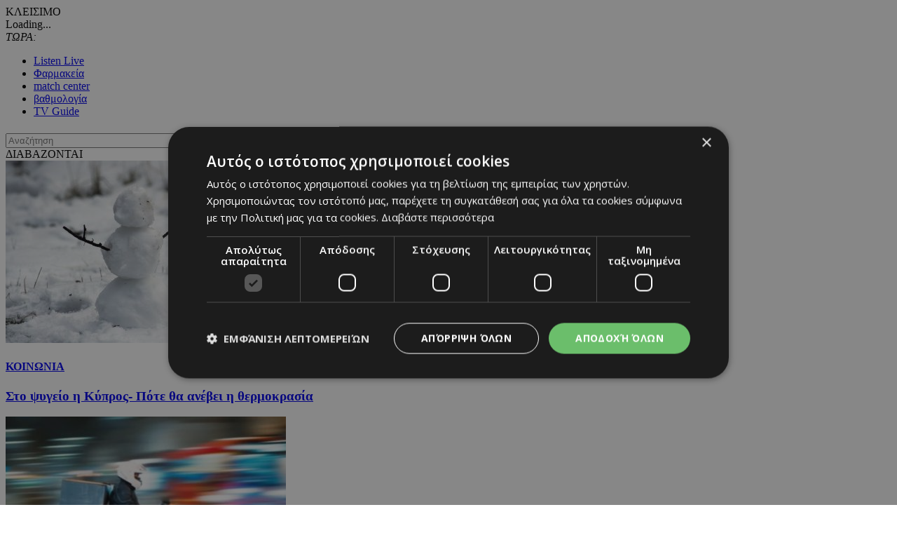

--- FILE ---
content_type: text/html; charset=UTF-8
request_url: https://www.24sports.com.cy/gr/news/nea/koinonia/axtarmas-o-kairos-kitrini-proeidopoiisi-gia-isxyres-kataigides
body_size: 27844
content:
<!DOCTYPE HTML>
<html>
<head>
<meta charset="utf-8" />
<meta http-equiv="X-UA-Compatible" content="IE=edge">
<meta name="viewport" content="width=device-width, initial-scale=1, maximum-scale=1">
<base href="https://www.24sports.com.cy/"><title>Αχταρμάς ο καιρός - Κίτρινη προειδοποίηση για ισχυρές καταιγίδες , 24Sports & News</title>
<meta name="description" content="Αναλυτικά η πρόγνωση του καιρού" />
<meta name="keywords" content="Κύπρος, Κοινωνία, Καιρός " />
<meta name="news_keywords" content="Κύπρος, Κοινωνία, Καιρός " />
<meta name="robots" content="index, follow" />
<meta name="googlebot" content="index, follow, max-snippet:-1, max-image-preview:large, max-video-preview:-1" />
<meta name="bingbot" content="index, follow, max-snippet:-1, max-image-preview:large, max-video-preview:-1" />
<meta name="author" content="BDigital Web Solutions" />
<meta name="copyright" content="Copyright © 2017, 24sports.com.cy" />

<script type="text/javascript" charset="UTF-8" src="//cdn.cookie-script.com/s/5c3c0fd987fbe50558fcc3e6b466c5b7.js"></script>

<link rel="canonical" href="https://www.24sports.com.cy/gr/news/nea/koinonia/axtarmas-o-kairos-kitrini-proeidopoiisi-gia-isxyres-kataigides" />


<meta property="og:site_name" content="24sports.com.cy" />
<meta property="og:type" content="article" />
<meta property="og:image" content="https://www.24sports.com.cy/assets/modules/wnp/articles/202404/539414/images/b_kategides_4.jpg" /> 
<meta property="og:url" content="https://www.24sports.com.cy/gr/news/nea/koinonia/axtarmas-o-kairos-kitrini-proeidopoiisi-gia-isxyres-kataigides" />
<meta property="og:title" content="Αχταρμάς ο καιρός - Κίτρινη προειδοποίηση για ισχυρές καταιγίδες" />
<meta property="og:description" content="Αναλυτικά η πρόγνωση του καιρού" />

<meta name="twitter:card" content="summary_large_image" />

<meta name="twitter:site" content="@24newscy" />

<meta name="twitter:title" content="Αχταρμάς ο καιρός - Κίτρινη προειδοποίηση για ισχυρές καταιγίδες " />
<meta name="twitter:description" content="Αναλυτικά η πρόγνωση του καιρού " />
<meta name="twitter:image" content="https://www.24sports.com.cy/assets/modules/wnp/articles/202404/539414/images/b_kategides_4.jpg" />

<script type="application/ld+json">{"@context":"https:\/\/schema.org","@graph":[{"@type":"NewsArticle","name":"Αχταρμάς ο καιρός - Κίτρινη προειδοποίηση για ισχυρές καταιγίδες ","headline":"Αναλυτικά η πρόγνωση του καιρού ","about":[["Κύπρος"," Κοινωνία"," Καιρός "]],"description":"Μετά τις καλοκαιρινές θερμοκρασίες των τελευταίων ημερών, η Μετεωρολογική Υπηρεσία εξέδωσε κίτρινη προειδοποίηση για μεμονωμένες ισχυρές καταιγίδες που αναμένεται να επηρεάσουν περιοχές κυρίως στα ορεινά, στα νότια, στα ανατολικά, αλλά και περιοχές του εσωτερικού. Σε καταιγίδα ενδέχεται να πέσει και χαλάζι. Η προειδοποίηση θα τεθεί σε ισχύ στις 10:00 το πρωί του Σαββάτου (06\/04) και θα διαρκέσει μέχρι τις 18:00 της ίδιας ημέρας. \r\n\r\nΑΡ.ΠΡΟΕΙΔΟΠΟΙΗΣΗΣ: 11 ΕΠΙΠΕΔΟ ΕΠΙΚΙΝΔΥΝΟΤΗΤΑΣ: ΚΙΤΡΙΝΟ ΗΜΕΡΟΜΗΝΙΑ ΕΚΔΟΣΗΣ: 05\/04\/2024 ΩΡΑ ΕΚΔΟΣΗΣ: 1630 T.X. ΙΣΧΥΕΙ ΑΠΟ: 1000 T.X. 06\/04\/2024 ΜΕΧΡΙ: 1800 T.X. 06\/04\/2024 pic.twitter.com\/DAx8dRT7k5\r\n— CYMET (@CyMeteorology) April 5, 2024\r\n\r\nΑναλυτικά η πρόγνωση του καιρού \r\nΑσθενής χαμηλή πίεση επικρατεί στην περιοχή, ενώ στην ατμόσφαιρα σήμερα, θα αιωρείται κατά διαστήματα αραιή σκόνη. Από τη Δευτέρα και μετά, χαμηλό βαρομετρικό που σχηματίζεται στα δυτικά του νησιού και κινείται νοτιοανατολικά, αρχίζει να επηρεάζει την περιοχή.\r\nΑπόψε, ο καιρός θα παραμείνει κυρίως αίθριος, ωστόσο τοπικά θα παρατηρούνται αυξημένες χαμηλές νεφώσεις. Αργότερα και κατά τις αυγινές ώρες, κυρίως σε περιοχές του εσωτερικού και στα ανατολικά, αναμένεται να σχηματιστεί αραιή ομίχλή. Οι άνεμοι θα καταστούν σταδιακά καταβατικοί, ασθενείς, 3 Μποφόρ και η θάλασσα θα είναι ήρεμη μέχρι λίγο ταραγμένη. Η θερμοκρασία θα κατέλθει γύρω στους 10 βαθμούς στο εσωτερικό, γύρω στους 12 στα παράλια και γύρω στους 9 βαθμούς στα ψηλότερα ορεινά.\r\n\r\nΑύριο, αρχικά ο καιρός θα είναι κυρίως αίθριος με κατά τόπους αυξημένη χαμηλή νέφωση. Κατά τις μεσημβρινές ώρες και μετά, τοπικά αυξημένες νεφώσεις που θα αναπτύσσονται, αναμένεται να δώσουν μεμονωμένες βροχές και καταιγίδες, ιδιαίτερα στα ορεινά, αλλά και σε περιοχές του εσωτερικού, στα νότια και στα ανατολικά. Σε καταιγίδα, ενδέχεται να πέσει και χαλάζι. Οι άνεμοι αρχικά θα πνέουν μεταβλητοί, ασθενείς, 3 Μποφόρ, για να στραφούν σταδιακά κυρίως νοτιοανατολικοί ως νοτιοδυτικοί και τοπικά μέχρι βορειοδυτικοί, ασθενείς μέχρι μέτριοι και παροδικά μέτριοι, 3 με 4 Μποφόρ. Η θάλασσα θα είναι γενικά μέχρι λίγο ταραγμένη, ωστόσο τοπικά στα δυτικά και στα βόρεια θα είναι λίγο ταραγμένη. Η θερμοκρασία θα ανέλθει γύρω στους 25 βαθμούς στο εσωτερικό, γύρω στους 22 στα παράλια και στους 16 βαθμούς στα ψηλότερα ορεινά.\r\nΑύριο βράδυ, ο καιρός θα είναι κυρίως αίθριος, παρόλο που παροδικά στα παράλια, θα παρατηρούνται κατά τόπους αυξημένες χαμηλές νεφώσεις. Αργότερα και κατά τις αυγινές ώρες, σε περιοχές του εσωτερικού αλλά και στα ανατολικά, ενδέχεται να σχηματιστεί τοπική αραιή ομίχλη. Οι άνεμοι θα πνέουν κυρίως νοτιοδυτικοί ως βόρειοδυτικοί και τοπικά μέχρι βορειοανατολικοί, ασθενείς και παροδικά μέχρι μέτριοι, 3 με 4 Μποφόρ. Η θάλασσα θα είναι γενικά μέχρι λίγο ταραγμένη, ωστόσο στα δυτικά και στα βόρεια τοπικά θα είναι λίγο ταραγμένη.\r\nΤην Κυριακή, ο καιρός αρχικά θα είναι κυρίως αίθριος, ωστόσο κατά τις μεσημβρινές ώρες και μετά, νεφώσεις που θα αναπτύσσονται, αναμένεται να δώσουν μεμονωμένες βροχές και πιθανό και μεμονωμένη καταιγίδα, ιδιαίτερα στα ορεινά αλλά και σε περιοχές στο εσωτερικό και στα ανατολικά. Κατά διαστήματα θα παρατηρούνται και αυξημένες μέσες και ψηλές νεφώσεις.\r\nΤη Δευτέρα, ο καιρός θα είναι μερικώς συννεφιασμένος και κατά διαστήματα συννεφιασμένος, ενώ αναμένονται τοπικές βροχές και μεμονωμένες καταιγίδες, ιδιαίτερα κατά τις μεσημβρινές ώρες και μετά. Την Τρίτη, ο καιρός θα είναι κυρίως συννεφιασμένος, με τοπικές βροχές και μεμονωμένες καταιγίδες. Η θερμοκρασία την Κυριακή, θα σημειώσει μικρή άνοδο, κυρίως στα παράλια, για να παραμείνει σε επίπεδα λίγο πιο πάνω από τις εποχικές τιμές, ωστόσο μέχρι την Τρίτη, θα σημειώσει γενικά σταδιακά πτώση, για να βρεθεί κοντά και λίγο πιο κάτω από τις μέσες κλιματολογικές τιμές της εποχής.","image":{"@type":"ImageObject","representativeOfPage":true,"url":"https:\/\/www.24sports.com.cy\/assets\/modules\/wnp\/articles\/202404\/539414\/images\/b_kategides_4.jpg"},"datePublished":"2024-04-05T16:34:00+0300","isAccessibleForFree":true,"dateModified":"2024-04-05T16:34:00+0300","publisher":{"@type":"Organization","@id":"https:\/\/www.24sports.com.cy\/","name":"24Sports & News","url":"https:\/\/www.24sports.com.cy\/","sameAs":["http:\/\/www.facebook.com\/24sports","https:\/\/twitter.com\/24sports","https:\/\/www.instagram.com\/24sportscy"],"logo":{"@type":"ImageObject","representativeOfPage":true,"url":"https:\/\/www.24sports.com.cy\/layout\/images\/og_logo.jpg"}},"author":{"@type":"Person","givenName":"24news team","name":"24news team"},"mainEntityOfPage":"https:\/\/www.24sports.com.cy\/gr\/news\/nea\/koinonia\/axtarmas-o-kairos-kitrini-proeidopoiisi-gia-isxyres-kataigides"}]}</script>
		




<link href="https://fonts.googleapis.com/css?family=Roboto:100|Open+Sans+Condensed:300,700|Open+Sans:300,400,600,700,800&subset=greek-ext" rel="stylesheet">
<link rel="stylesheet" type="text/css" href="includes/bootstrap/css/bootstrap.min.css">

<link rel="stylesheet" type="text/css" href="includes/jquery-ui/css/jquery-ui.min.css">
<link rel="stylesheet" type="text/css" href="includes/jquery-ui/css/jquery-ui.theme.min.css">

<link rel="stylesheet" type="text/css" href="layout/style.css?20170801">
<link rel="stylesheet" type="text/css" href="layout/site.css?20251002">
<link href="https://www.sport-fm.gr/resrc/common/css/newlmttheme.css" rel="stylesheet">
<link rel="stylesheet" type="text/css" href="tools/owl-carousel/owl.carousel.css">
<link rel="stylesheet" type="text/css" href="tools/owl-carousel/owl.theme.css">
<link rel="stylesheet" type="text/css" href="tools/owl-carousel/owl.transitions.css">
<link rel="stylesheet" href="tools/fancyBox/css/jquery.fancybox.css">


<link rel="apple-touch-icon" sizes="180x180" href="/favicon/apple-touch-icon.png?v=3">
<link rel="icon" type="image/png" sizes="32x32" href="/favicon/favicon-32x32.png?v=3">
<link rel="icon" type="image/png" sizes="16x16" href="/favicon/favicon-16x16.png?v=3">
<link rel="manifest" href="/favicon/site.webmanifest?v=3">
<link rel="mask-icon" href="/favicon/safari-pinned-tab.svg?v=3" color="#2b2f97">
<link rel="shortcut icon" href="/favicon/favicon.ico?v=3">
<meta name="msapplication-TileColor" content="#eb1c22">
<meta name="msapplication-config" content="/favicon/browserconfig.xml?v=3">
<meta name="theme-color" content="#ffffff">

<!--[if lte IE 8]>
 <script src="includes/ie_fix.js?20170405b"></script>
<![endif]-->

<!-- HTML5 shim and Respond.js for IE8 support of HTML5 elements and media queries -->
<!--[if lt IE 9]>
  <script src="https://oss.maxcdn.com/html5shiv/3.7.2/html5shiv.min.js"></script>
  <script src="https://oss.maxcdn.com/respond/1.4.2/respond.min.js"></script>
<![endif]-->
<script type="text/javascript" src="includes/modernizr.js"></script>
<script type="text/javascript" src="includes/jquery.js"></script>
<script>
var curLang = 'gr';
</script>
<script type="text/javascript" src="includes/functions.js?20190911"></script>
<script type="text/javascript" src="modules/ws_mod_wnp_01/includes/functions.js?20210609b"></script>



<!-- OneSignal - Web push notifications - 24Sports Website -->
<script src="https://cdn.onesignal.com/sdks/OneSignalSDK.js" async></script>
<script>
  var OneSignal = window.OneSignal || [];
  /* Why use .push? See: http://stackoverflow.com/a/38466780/555547 */
  OneSignal.push(function() {
    OneSignal.init({
      appId: "ba17d082-de92-4d04-97d2-137251171351",
			safari_web_id: "web.onesignal.auto.5f83a190-684a-4c4c-a875-2ee8aa7bf929",
			subdomainName: '24sports',
			notifyButton: {
				enable: true,
			},
    });
    /* In milliseconds, time to wait before prompting user. This time is relative to right after the user presses <ENTER> on the address bar and navigates to your page */
    var notificationPromptDelay = 15000;
    /* Use navigation timing to find out when the page actually loaded instead of using setTimeout() only which can be delayed by script execution */
    var navigationStart = window.performance.timing.navigationStart;
    /* Get current time */
    var timeNow = Date.now();
    /* Prompt the user if enough time has elapsed */
    setTimeout(promptAndSubscribeUser, Math.max(notificationPromptDelay - (timeNow - navigationStart), 0));
  });
  function promptAndSubscribeUser() {
    window.OneSignal.isPushNotificationsEnabled(function(isEnabled) {
      if (!isEnabled) {
        window.OneSignal.showSlidedownPrompt();
      }
    });
  }
</script>

<script>
var rp;
function relPage() {
    rp = setTimeout(function(){ location.reload(); }, 180000);
}
function stopRelPage() {
    clearTimeout(rp);
}
relPage();
</script>

<!--Start of Google Analytics Script-->

<!-- Google Tag Manager -->
<script>(function(w,d,s,l,i){w[l]=w[l]||[];w[l].push({'gtm.start':
new Date().getTime(),event:'gtm.js'});var f=d.getElementsByTagName(s)[0],
j=d.createElement(s),dl=l!='dataLayer'?'&l='+l:'';j.async=true;j.src=
'https://www.googletagmanager.com/gtm.js?id='+i+dl;f.parentNode.insertBefore(j,f);
})(window,document,'script','dataLayer','GTM-W5X9537F');</script>
<!-- End Google Tag Manager -->




<!--End of Google Analytics Script-->

<!-- BEGIN SHAREAHOLIC CODE -->
<link rel="preload" href="https://cdn.shareaholic.net/assets/pub/shareaholic.js" as="script" />
<meta name="shareaholic:site_id" content="c516ce11e7535540dd0e0bf857f96fee" />
<script data-cfasync="false" async src="https://cdn.shareaholic.net/assets/pub/shareaholic.js"></script>
<!-- END SHAREAHOLIC CODE -->

  
</head>
<body class="body-def-mt bg-white" id="page-body" >

<!-- Google Tag Manager (noscript) -->
<noscript><iframe src="https://www.googletagmanager.com/ns.html?id=GTM-W5X9537F"
height="0" width="0" style="display:none;visibility:hidden"></iframe></noscript>
<!-- End Google Tag Manager (noscript) -->

<a name="top" id="top"></a>
<div id="OverallBlockBg"></div>
<div id="OverallBlock">
	<div class="block_cell">
    	<div class="block_body" id="pup_body">
            <div class="inner">
              <a class="font_2 btn btn-a bold" id="overallclose">ΚΛΕΙΣΙΜΟ</a>
              <div id="OverallBlockBody">
					Loading...              
              </div>
            </div>
        </div>
    </div>
</div>




<div id="page_h" class="page-head-blo page_theme_b">
  
  <div id="top-block">
      <div class="cust-cont top-banner">
            
      </div>
      <div class="cust-cont top-r-a">
        <div class="row">
              <div class="col-lg-5 now-block">
                  <div class="d_table">
                      <div class="d_col col-a"><em>ΤΩΡΑ:</em> <a id="tickerAnchor" href="#" target="_self"></a></div>
                  </div>
              </div>
              <div class="col-md-12 col-lg-7">
                  <div class="col-b clearfix">
                      <ul class="mlist-a">
                        <li><a href="https://www.24sports.com.cy/listen_live/" target="_blank">Listen Live</a></li>
                        <li><a href="https://www.must.com.cy/gr/beauty/pharmacies?fp2=Y" target="_blank">Φαρμακεία</a></li>
                        <li><a href="/gr/match-center/wnp-500/" id="matcen_btn" title="match center">match center</a></li>
                                                <li><a href="/gr/βαθμολογία/wnp-510/" title="Βαθμολογία">βαθμολογία</a></li>
                        <li><a href="/gr/tv-guide/wnp-520/" title="TV Guide">TV Guide</a></li>
                                              </ul>
                      
                      <div class="search_box clearfix" id="search_block">
                        <div class="inner">
                          <form name="formSearchBox" method="post" action="javascript:goToSearch_Top(document.formSearchBox,'Y');">
                            <input type="text" name="t_searchquery" size="50" maxlength="150" id="t_searchquery" class="searchfield" placeholder="Αναζήτηση" />
                            <input type="button" class="search_btn" onClick="javascript:goToSearch_Top(document.formSearchBox,'Y')" />
                            <input type="hidden" name="pageaction" value="search">
                          </form>
                        </div>
                      </div>
                      
                  </div>
              </div>
            </div>
      </div>
      <div class="cust-cont top-r-b clearfix">
        <a class="top-logo" href="/gr/"></a>

                
        <div class="top-middle">
            <div class="news-top hidden-sm">
	<div class="block-title">ΔΙΑΒΑΖΟΝΤΑΙ</div>
	<div class="list-items clearfix">
	        <div class="par-box"> 
    	<div class="item-box clearfix">
            <div class="photo"><a href="/gr/news/nea/koinonia/sto-psygeio-i-kypros-pote-tha-anebei-i-thermokrasia" target="_self" title="Φωτογραφία Αρχείου"><img src="assets/modules/wnp/articles/202601/622210/images/s_8.jpg" alt="Φωτογραφία Αρχείου" class="img-responsive" /></a></div>
            <div class="info-box">
                <h4 class="art-sct"><a href="/gr/news/nea/koinonia" target="_self" title="Κοινωνία">ΚΟΙΝΩΝΙΑ</a></h4>
                <h3 class="art-title"><a href="/gr/news/nea/koinonia/sto-psygeio-i-kypros-pote-tha-anebei-i-thermokrasia" target="_self" title="Στο ψυγείο η Κύπρος- Πότε θα ανέβει η θερμοκρασία">Στο ψυγείο η Κύπρος- Πότε θα ανέβει η θερμοκρασία</a></h3>
            </div>
        </div>
    </div>
            <div class="par-box"> 
    	<div class="item-box clearfix">
            <div class="photo"><a href="/gr/news/nea/egklima/xeiropedes-se-25xroni-gia-listeia-dianomea" target="_self" title="Η υπόθεση αφορά καταγγελία 24χρονου διανομέα φαγητού"><img src="assets/modules/wnp/articles/202601/622211/images/s_7.jpg" alt="Η υπόθεση αφορά καταγγελία 24χρονου διανομέα φαγητού" class="img-responsive" /></a></div>
            <div class="info-box">
                <h4 class="art-sct"><a href="/gr/news/nea/egklima" target="_self" title="Έγκλημα">ΕΓΚΛΗΜΑ</a></h4>
                <h3 class="art-title"><a href="/gr/news/nea/egklima/xeiropedes-se-25xroni-gia-listeia-dianomea" target="_self" title="Χειροπέδες σε 25χρονη για ληστεία διανομέα">Χειροπέδες σε 25χρονη για ληστεία διανομέα</a></h3>
            </div>
        </div>
    </div>
            <div class="par-box hide-lg"> 
    	<div class="item-box clearfix">
            <div class="photo"><a href="/gr/news/nea/kosmos/to-dilimma-tramp-mprosta-stin-iraniki-exegersi" target="_self" title="Πίεση για αλλαγή στρατηγικής ή αλλαγή καθεστώτος"><img src="assets/modules/wnp/articles/202601/622214/images/s_34.jpg" alt="Πίεση για αλλαγή στρατηγικής ή αλλαγή καθεστώτος" class="img-responsive" /></a></div>
            <div class="info-box">
                <h4 class="art-sct"><a href="/gr/news/nea/kosmos" target="_self" title="Κόσμος">ΚΟΣΜΟΣ</a></h4>
                <h3 class="art-title"><a href="/gr/news/nea/kosmos/to-dilimma-tramp-mprosta-stin-iraniki-exegersi" target="_self" title="Το δίλημμα Τραμπ μπροστά στην ιρανική εξέγερση">Το δίλημμα Τραμπ μπροστά στην ιρανική εξέγερση</a></h3>
            </div>
        </div>
    </div>
        </div>
</div>


        </div>
        
              </div>
  </div>
  
      <div class="cust-cont bot-logo theme-bg w-link-c">
        <a href="/gr/news">NEWS</a>
      </div>

  <div id="fixed-area">
      
      <div class="cust-cont theme-bg clearfix">
        <div class="mmenu">
            <a id="showmm-btn" class="show-smm" href="#mm_sidr"> </a>
            <ul class="visible-lg-block">
                <li><a href="/gr/">HOME</a></li>
                                                <li><a href="/gr/sports" title="Sports">SPORTS</a>
                                <li class="active"><a href="/gr/news" title="News">NEWS</a>
                                <li><a href="/gr/beautiful-people" title="Beautiful People">BEAUTIFUL PEOPLE</a>
                                <li><a href="/gr/auto" title="Auto">AUTO</a>
                                <li><a href="/gr/tech" title="Tech">TECH</a>
                                <li><a href="https://www.sportfmcy.com/" title="ΣΠΟΡ FM">ΣΠΟΡ FM</a>
                                <li><a href="/gr/betting-tips" title="Betting Tips">BETTING TIPS</a>
                                            </ul>
        </div>
      </div>
			<div class="submenu visible-lg-block clearfix">
	<ul>
				<li><a href="/gr/news/nea/egklima" title="Έγκλημα">ΕΓΚΛΗΜΑ</a></li>
				<li><a href="/gr/news/nea/politiki" title="Πολιτική">ΠΟΛΙΤΙΚΗ</a></li>
				<li class="active"><a href="/gr/news/nea/koinonia" title="Κοινωνία">ΚΟΙΝΩΝΙΑ</a></li>
				<li><a href="/gr/news/nea/kosmos" title="Κόσμος">ΚΟΣΜΟΣ</a></li>
			</ul>
</div>
	
						   </div>   

</div>

<div id="fixed-bar">
	    </div>

<nav id="mm_sidr" class="side-mm sidr left">
	
<div class="side-menu">
	<div class="top-r">
	    <a id="sMenuCloseBtn"><span class="glyphicon glyphicon-remove"></span></a>
    </div>
	    <ul class="L1" id="s_sctmenu">
	        <li class="sm_exist"><a href="/gr/sports" title="Sports"  target="_self"  class="L1-a menubtn anim_btn" >SPORTS</a>		        <ul class="L2">
        				            <li class="sm_exist"><a href="/gr/sports/podosfairo" title="Ποδόσφαιρο"  target="_self"  class="L2-a menubtn" >ΠΟΔΟΣΦΑΙΡΟ</a>			  
			      		                <ul class="L3">
                                                      <li><a href="/gr/sports/podosfairo/kypros" title="Κύπρος"  target="_self"  class="L3-a menubtn" >ΚΥΠΡΟΣ</a>
					                    <a class="mob_show_sb" data-level='4'><span class="glyphicon glyphicon-menu-down" aria-hidden="true"></span></a>
                    <ul class="L4">
                                                                        <li><a href="/gr/sports/podosfairo/kypros/a-katigoria" title="Α Κατηγορία"  target="_self"  class="L4-a menubtn" >Α ΚΑΤΗΓΟΡΙΑ</a> 
						                        <a class="mob_show_sb" data-level='5'><span class="glyphicon glyphicon-menu-down" aria-hidden="true"></span></a>
                        <ul class="L5">
                                                                                    <li><a href="/gr/sports/podosfairo/kypros/a-katigoria/1-aek" title="ΑΕΚ ΛΑΡΝΑΚΑΣ"  target="_self"  class="L5-a menubtn" >ΑΕΚ ΛΑΡΝΑΚΑΣ</a>                            </li>
                                                                                    <li><a href="/gr/sports/podosfairo/kypros/a-katigoria/ael" title="ΑΕΛ"  target="_self"  class="L5-a menubtn" >ΑΕΛ</a>                            </li>
                                                                                    <li><a href="/gr/sports/podosfairo/kypros/a-katigoria/akritas" title="ΑΚΡΙΤΑΣ"  target="_self"  class="L5-a menubtn" >ΑΚΡΙΤΑΣ</a>                            </li>
                                                                                    <li><a href="/gr/sports/podosfairo/kypros/a-katigoria/anorthosi" title="ΑΝΟΡΘΩΣΗ"  target="_self"  class="L5-a menubtn" >ΑΝΟΡΘΩΣΗ</a>                            </li>
                                                                                    <li><a href="/gr/sports/podosfairo/kypros/a-katigoria/apoel" title="ΑΠΟΕΛ"  target="_self"  class="L5-a menubtn" >ΑΠΟΕΛ</a>                            </li>
                                                                                    <li><a href="/gr/sports/podosfairo/kypros/a-katigoria/apollonas" title="ΑΠΟΛΛΩΝΑΣ"  target="_self"  class="L5-a menubtn" >ΑΠΟΛΛΩΝΑΣ</a>                            </li>
                                                                                    <li><a href="/gr/sports/podosfairo/kypros/a-katigoria/aris" title="ΑΡΗΣ"  target="_self"  class="L5-a menubtn" >ΑΡΗΣ</a>                            </li>
                                                                                    <li><a href="/gr/sports/podosfairo/kypros/a-katigoria/ethnikos-axnas" title="ΕΘΝΙΚΟΣ"  target="_self"  class="L5-a menubtn" >ΕΘΝΙΚΟΣ</a>                            </li>
                                                                                    <li><a href="/gr/sports/podosfairo/kypros/a-katigoria/enp" title="ΕΝΠ"  target="_self"  class="L5-a menubtn" >ΕΝΠ</a>                            </li>
                                                                                    <li><a href="/gr/sports/podosfairo/kypros/a-katigoria/1-eny-digenis-ypsona" title="ΕNY ΔΙΓΕΝΗΣ YΨΩΝΑ"  target="_self"  class="L5-a menubtn" >ΕNY ΔΙΓΕΝΗΣ YΨΩΝΑ</a>                            </li>
                                                                                    <li><a href="/gr/sports/podosfairo/kypros/a-katigoria/olympiakos" title="ΟΛΥΜΠΙΑΚΟΣ"  target="_self"  class="L5-a menubtn" >ΟΛΥΜΠΙΑΚΟΣ</a>                            </li>
                                                                                    <li><a href="/gr/sports/podosfairo/kypros/a-katigoria/omonoia-aradippoy" title="ΟΜΟΝΟΙΑ ΑΡΑΔΙΠΠΟΥ"  target="_self"  class="L5-a menubtn" >ΟΜΟΝΟΙΑ ΑΡΑΔΙΠΠΟΥ</a>                            </li>
                                                                                    <li><a href="/gr/sports/podosfairo/kypros/a-katigoria/omonoia" title="ΟΜΟΝΟΙΑ"  target="_self"  class="L5-a menubtn" >ΟΜΟΝΟΙΑ</a>                            </li>
                                                                                    <li><a href="/gr/sports/podosfairo/kypros/a-katigoria/pafos-f-c" title="ΠΑΦΟΣ F.C."  target="_self"  class="L5-a menubtn" >ΠΑΦΟΣ F.C.</a>                            </li>
                                                    </ul>
                                                </li>
                                                                        <li><a href="/gr/sports/podosfairo/kypros/b-katigoria" title="Β Κατηγορία"  target="_self"  class="L4-a menubtn" >Β ΚΑΤΗΓΟΡΙΑ</a> 
						                        <a class="mob_show_sb" data-level='5'><span class="glyphicon glyphicon-menu-down" aria-hidden="true"></span></a>
                        <ul class="L5">
                                                                                    <li><a href="/gr/sports/podosfairo/kypros/b-katigoria/agia-napa" title="ΑΓΙΑ ΝΑΠΑ"  target="_self"  class="L5-a menubtn" >ΑΓΙΑ ΝΑΠΑ</a>                            </li>
                                                                                    <li><a href="/gr/sports/podosfairo/kypros/b-katigoria/aez" title="ΑΕΖ"  target="_self"  class="L5-a menubtn" >ΑΕΖ</a>                            </li>
                                                                                    <li><a href="/gr/sports/podosfairo/kypros/b-katigoria/asil" title="ΑΣΙΛ"  target="_self"  class="L5-a menubtn" >ΑΣΙΛ</a>                            </li>
                                                                                    <li><a href="/gr/sports/podosfairo/kypros/b-katigoria/axyrwnas" title="Αχυρώνας"  target="_self"  class="L5-a menubtn" >ΑΧΥΡΩΝΑΣ</a>                            </li>
                                                                                    <li><a href="/gr/sports/podosfairo/kypros/b-katigoria/digenis" title="ΔΙΓΕΝΗΣ"  target="_self"  class="L5-a menubtn" >ΔΙΓΕΝΗΣ</a>                            </li>
                                                                                    <li><a href="/gr/sports/podosfairo/kypros/b-katigoria/doxa" title="ΔΟΞΑ"  target="_self"  class="L5-a menubtn" >ΔΟΞΑ</a>                            </li>
                                                                                    <li><a href="/gr/sports/podosfairo/kypros/b-katigoria/karmiotissa-polemidion" title="ΚΑΡΜΙΩΤΙΣΣΑ"  target="_self"  class="L5-a menubtn" >ΚΑΡΜΙΩΤΙΣΣΑ</a>                            </li>
                                                                                    <li><a href="/gr/sports/podosfairo/kypros/b-katigoria/nea-salamina" title="ΝΕΑ ΣΑΛΑΜΙΝΑ"  target="_self"  class="L5-a menubtn" >ΝΕΑ ΣΑΛΑΜΙΝΑ</a>                            </li>
                                                                                    <li><a href="/gr/sports/podosfairo/kypros/b-katigoria/meap" title="ΜΕΑΠ"  target="_self"  class="L5-a menubtn" >ΜΕΑΠ</a>                            </li>
                                                                                    <li><a href="/gr/sports/podosfairo/kypros/b-katigoria/n-s-erimis" title="Ν & Σ ΕΡΗΜΗΣ"  target="_self"  class="L5-a menubtn" >Ν & Σ ΕΡΗΜΗΣ</a>                            </li>
                                                                                    <li><a href="/gr/sports/podosfairo/kypros/b-katigoria/omonoia-29-m" title="ΟΜΟΝΟΙΑ 29 M"  target="_self"  class="L5-a menubtn" >ΟΜΟΝΟΙΑ 29 M</a>                            </li>
                                                                                    <li><a href="/gr/sports/podosfairo/kypros/b-katigoria/onisilos" title="ΟΝΗΣΙΛΟΣ"  target="_self"  class="L5-a menubtn" >ΟΝΗΣΙΛΟΣ</a>                            </li>
                                                                                    <li><a href="/gr/sports/podosfairo/kypros/b-katigoria/paeek" title="ΠΑΕΕΚ"  target="_self"  class="L5-a menubtn" >ΠΑΕΕΚ</a>                            </li>
                                                                                    <li><a href="/gr/sports/podosfairo/kypros/b-katigoria/spartakos-kitioy" title="Σπάρτακος Κιτίου"  target="_self"  class="L5-a menubtn" >ΣΠΑΡΤΑΚΟΣ ΚΙΤΙΟΥ</a>                            </li>
                                                                                    <li><a href="/gr/sports/podosfairo/kypros/b-katigoria/xalkanoras" title="ΧΑΛΚΑΝΟΡΑΣ"  target="_self"  class="L5-a menubtn" >ΧΑΛΚΑΝΟΡΑΣ</a>                            </li>
                                                                                    <li><a href="/gr/sports/podosfairo/kypros/b-katigoria/ethnikos-latsion" title="ΕΘΝΙΚΟΣ ΛΑΤΣΙΩΝ"  target="_self"  class="L5-a menubtn" >ΕΘΝΙΚΟΣ ΛΑΤΣΙΩΝ</a>                            </li>
                                                                                    <li><a href="/gr/sports/podosfairo/kypros/b-katigoria/apea-akrotirioy" title="ΑΠΕΑ ΑΚΡΩΤΗΡΙΟΥ"  target="_self"  class="L5-a menubtn" >ΑΠΕΑ ΑΚΡΩΤΗΡΙΟΥ</a>                            </li>
                                                                                    <li><a href="/gr/sports/podosfairo/kypros/b-katigoria/iraklis-gerolakkoy" title="ΗΡΑΚΛΗΣ ΓΕΡΟΛΑΚΚΟΥ"  target="_self"  class="L5-a menubtn" >ΗΡΑΚΛΗΣ ΓΕΡΟΛΑΚΚΟΥ</a>                            </li>
                                                    </ul>
                                                </li>
                                                                        <li><a href="/gr/sports/podosfairo/kypros/mikres-katigories" title="Μικρές Κατηγορίες"  target="_self"  class="L4-a menubtn" >ΜΙΚΡΕΣ ΚΑΤΗΓΟΡΙΕΣ</a> 
						                        <a class="mob_show_sb" data-level='5'><span class="glyphicon glyphicon-menu-down" aria-hidden="true"></span></a>
                        <ul class="L5">
                                                                                    <li><a href="/gr/sports/podosfairo/kypros/mikres-katigories/adonis" title="ΑΔΩΝΗΣ"  target="_self"  class="L5-a menubtn" >ΑΔΩΝΗΣ</a>                            </li>
                                                                                    <li><a href="/gr/sports/podosfairo/kypros/mikres-katigories/alki-oroklinis" title="ΑΛΚΗ"  target="_self"  class="L5-a menubtn" >ΑΛΚΗ</a>                            </li>
                                                                                    <li><a href="/gr/sports/podosfairo/kypros/mikres-katigories/apep" title="ΑΠΕΠ"  target="_self"  class="L5-a menubtn" >ΑΠΕΠ</a>                            </li>
                                                                                    <li><a href="/gr/sports/podosfairo/kypros/mikres-katigories/anagennisi-deryneias" title="ΑΝΑΓΕΝΝΗΣΗ ΔΕΡΥΝΕΙΑΣ"  target="_self"  class="L5-a menubtn" >ΑΝΑΓΕΝΝΗΣΗ ΔΕΡΥΝΕΙΑΣ</a>                            </li>
                                                                                    <li><a href="/gr/sports/podosfairo/kypros/mikres-katigories/atromitos" title="ΑΤΡΟΜΗΤΟΣ"  target="_self"  class="L5-a menubtn" >ΑΤΡΟΜΗΤΟΣ</a>                            </li>
                                                                                    <li><a href="/gr/sports/podosfairo/kypros/mikres-katigories/en-a-d-polis-xrysoxoys" title="ΕΝ.Α.Δ. ΠΟΛΗΣ ΧΡΥΣΟΧΟΥΣ"  target="_self"  class="L5-a menubtn" >ΕΝ.Α.Δ. ΠΟΛΗΣ ΧΡΥΣΟΧΟΥΣ</a>                            </li>
                                                                                    <li><a href="/gr/sports/podosfairo/kypros/mikres-katigories/digenis-oroklinis" title="ΔΙΓΕΝΗΣ ΟΡΟΚΛΙΝΗΣ"  target="_self"  class="L5-a menubtn" >ΔΙΓΕΝΗΣ ΟΡΟΚΛΙΝΗΣ</a>                            </li>
                                                                                    <li><a href="/gr/sports/podosfairo/kypros/mikres-katigories/elpida-xylofagoy" title="ΕΛΠΙΔΑ ΞΥΛΟΦΑΓΟΥ"  target="_self"  class="L5-a menubtn" >ΕΛΠΙΔΑ ΞΥΛΟΦΑΓΟΥ</a>                            </li>
                                                                                    <li><a href="/gr/sports/podosfairo/kypros/mikres-katigories/ermis" title="ΕΡΜΗΣ"  target="_self"  class="L5-a menubtn" >ΕΡΜΗΣ</a>                            </li>
                                                                                    <li><a href="/gr/sports/podosfairo/kypros/mikres-katigories/1-digenis-morfoy" title="ΔΙΓΕΝΗΣ MΟΡΦΟΥ"  target="_self"  class="L5-a menubtn" >ΔΙΓΕΝΗΣ MΟΡΦΟΥ</a>                            </li>
                                                                                    <li><a href="/gr/sports/podosfairo/kypros/mikres-katigories/thoi-lakatamias" title="ΘΟΙ Λακατάμιας"  target="_self"  class="L5-a menubtn" >ΘΟΙ ΛΑΚΑΤΑΜΙΑΣ</a>                            </li>
                                                                                    <li><a href="/gr/sports/podosfairo/kypros/mikres-katigories/othellos-a" title="ΟΘΕΛΛΟΣ Α."  target="_self"  class="L5-a menubtn" >ΟΘΕΛΛΟΣ Α.</a>                            </li>
                                                                                    <li><a href="/gr/sports/podosfairo/kypros/mikres-katigories/omonoia-pseyda" title="OΜΟΝΟΙΑ ΨΕΥΔΑ"  target="_self"  class="L5-a menubtn" >OΜΟΝΟΙΑ ΨΕΥΔΑ</a>                            </li>
                                                                                    <li><a href="/gr/sports/podosfairo/kypros/mikres-katigories/koyris" title="Κούρης"  target="_self"  class="L5-a menubtn" >ΚΟΥΡΗΣ</a>                            </li>
                                                                                    <li><a href="/gr/sports/podosfairo/kypros/mikres-katigories/pegeia" title="ΠΕΓΕΙΑ"  target="_self"  class="L5-a menubtn" >ΠΕΓΕΙΑ</a>                            </li>
                                                                                    <li><a href="/gr/sports/podosfairo/kypros/mikres-katigories/p-o-xylotympoy" title="Π.O. ΞΥΛΟΤΥΜΠΟΥ"  target="_self"  class="L5-a menubtn" >Π.O. ΞΥΛΟΤΥΜΠΟΥ</a>                            </li>
                                                                                    <li><a href="/gr/sports/podosfairo/kypros/mikres-katigories/olympias-lympion" title="ΟΛΥΜΠΙΑΣ ΛΥΜΠΙΩΝ"  target="_self"  class="L5-a menubtn" >ΟΛΥΜΠΙΑΣ ΛΥΜΠΙΩΝ</a>                            </li>
                                                                                    <li><a href="/gr/sports/podosfairo/kypros/mikres-katigories/aen" title="ΑΕΝ"  target="_self"  class="L5-a menubtn" >ΑΕΝ</a>                            </li>
                                                                                    <li><a href="/gr/sports/podosfairo/kypros/mikres-katigories/atlas" title="Άτλας"  target="_self"  class="L5-a menubtn" >ΑΤΛΑΣ</a>                            </li>
                                                                                    <li><a href="/gr/sports/podosfairo/kypros/mikres-katigories/1-ethnikos-assias" title="ΕΘΝΙΚΟΣ ΑΣΣΙΑΣ"  target="_self"  class="L5-a menubtn" >ΕΘΝΙΚΟΣ ΑΣΣΙΑΣ</a>                            </li>
                                                    </ul>
                                                </li>
                                                                        <li><a href="/gr/sports/podosfairo/kypros/kypello" title="Κύπελλο"  target="_self"  class="L4-a menubtn" >ΚΥΠΕΛΛΟ</a> 
						                        </li>
                                                                        <li><a href="/gr/sports/podosfairo/kypros/ethniki" title="Εθνική"  target="_self"  class="L4-a menubtn" >ΕΘΝΙΚΗ</a> 
						                        </li>
                                                                        <li><a href="/gr/sports/podosfairo/kypros/akadimies" title="Ακαδημίες"  target="_self"  class="L4-a menubtn" >ΑΚΑΔΗΜΙΕΣ</a> 
						                        </li>
                                                                        <li><a href="/gr/sports/podosfairo/kypros/gynaikeio" title="Γυναικείο"  target="_self"  class="L4-a menubtn" >ΓΥΝΑΙΚΕΙΟ</a> 
						                        </li>
                                                                        <li><a href="/gr/sports/podosfairo/kypros/diaitisia" title="Διαιτησία"  target="_self"  class="L4-a menubtn" >ΔΙΑΙΤΗΣΙΑ</a> 
						                        </li>
                                                                        <li><a href="/gr/sports/podosfairo/kypros/foytsal" title="Φούτσαλ"  target="_self"  class="L4-a menubtn" >ΦΟΥΤΣΑΛ</a> 
						                        <a class="mob_show_sb" data-level='5'><span class="glyphicon glyphicon-menu-down" aria-hidden="true"></span></a>
                        <ul class="L5">
                                                                                    <li><a href="/gr/sports/podosfairo/kypros/foytsal/foytsal-apoel" title="ΑΠΟΕΛ"  target="_self"  class="L5-a menubtn" >ΑΠΟΕΛ</a>                            </li>
                                                                                    <li><a href="/gr/sports/podosfairo/kypros/foytsal/foytsal-omonoia" title="ΟΜΟΝΟΙΑ"  target="_self"  class="L5-a menubtn" >ΟΜΟΝΟΙΑ</a>                            </li>
                                                                                    <li><a href="/gr/sports/podosfairo/kypros/foytsal/foytsal-anorthosi" title="ΑΝΟΡΘΩΣΗ"  target="_self"  class="L5-a menubtn" >ΑΝΟΡΘΩΣΗ</a>                            </li>
                                                                                    <li><a href="/gr/sports/podosfairo/kypros/foytsal/foytsal-aek" title="ΑΕΚ"  target="_self"  class="L5-a menubtn" >ΑΕΚ</a>                            </li>
                                                                                    <li><a href="/gr/sports/podosfairo/kypros/foytsal/dimitrakis-xristodoyloy-deryneias" title="ΔΗΜΗΤΡΑΚΗΣ ΧΡΙΣΤΟΔΟΥΛΟΥ ΔΕΡΥΝΕΙΑΣ"  target="_self"  class="L5-a menubtn" >ΔΗΜΗΤΡΑΚΗΣ ΧΡΙΣΤΟΔΟΥΛΟΥ ΔΕΡΥΝΕΙΑΣ</a>                            </li>
                                                                                    <li><a href="/gr/sports/podosfairo/kypros/foytsal/foytsal-ael" title="ΑΕΛ"  target="_self"  class="L5-a menubtn" >ΑΕΛ</a>                            </li>
                                                    </ul>
                                                </li>
                                            </ul>
                                      </li>
                                                      <li><a href="/gr/sports/podosfairo/ellada" title="Ελλάδα"  target="_self"  class="L3-a menubtn" >ΕΛΛΑΔΑ</a>
					                    <a class="mob_show_sb" data-level='4'><span class="glyphicon glyphicon-menu-down" aria-hidden="true"></span></a>
                    <ul class="L4">
                                                                        <li><a href="/gr/sports/podosfairo/ellada/soyper-ligk" title="Σούπερ Λιγκ"  target="_self"  class="L4-a menubtn" >ΣΟΥΠΕΡ ΛΙΓΚ</a> 
						                        <a class="mob_show_sb" data-level='5'><span class="glyphicon glyphicon-menu-down" aria-hidden="true"></span></a>
                        <ul class="L5">
                                                                                    <li><a href="/gr/sports/podosfairo/ellada/soyper-ligk/ellada-aek" title="ΑΕΚ ΑΘΗΝΩΝ"  target="_self"  class="L5-a menubtn" >ΑΕΚ ΑΘΗΝΩΝ</a>                            </li>
                                                                                    <li><a href="/gr/sports/podosfairo/ellada/soyper-ligk/ellada-aris" title="ΑΡΗΣ"  target="_self"  class="L5-a menubtn" >ΑΡΗΣ</a>                            </li>
                                                                                    <li><a href="/gr/sports/podosfairo/ellada/soyper-ligk/olympiakos-piraeus" title="ΟΛΥΜΠΙΑΚΟΣ"  target="_self"  class="L5-a menubtn" >ΟΛΥΜΠΙΑΚΟΣ</a>                            </li>
                                                                                    <li><a href="/gr/sports/podosfairo/ellada/soyper-ligk/panathinaikos" title="ΠΑΝΑΘΗΝΑΪΚΟΣ"  target="_self"  class="L5-a menubtn" >ΠΑΝΑΘΗΝΑΪΚΟΣ</a>                            </li>
                                                                                    <li><a href="/gr/sports/podosfairo/ellada/soyper-ligk/paok" title="ΠΑΟΚ"  target="_self"  class="L5-a menubtn" >ΠΑΟΚ</a>                            </li>
                                                    </ul>
                                                </li>
                                                                        <li><a href="/gr/sports/podosfairo/ellada/ellada-ethniki" title="Εθνική"  target="_self"  class="L4-a menubtn" >ΕΘΝΙΚΗ</a> 
						                        </li>
                                            </ul>
                                      </li>
                                                      <li><a href="/gr/sports/podosfairo/agglia" title="Αγγλία"  target="_self"  class="L3-a menubtn" >ΑΓΓΛΙΑ</a>
					                    <a class="mob_show_sb" data-level='4'><span class="glyphicon glyphicon-menu-down" aria-hidden="true"></span></a>
                    <ul class="L4">
                                                                        <li><a href="/gr/sports/podosfairo/agglia/premier-ligk" title="Πρέμιερ Λιγκ"  target="_self"  class="L4-a menubtn" >ΠΡΕΜΙΕΡ ΛΙΓΚ</a> 
						                        <a class="mob_show_sb" data-level='5'><span class="glyphicon glyphicon-menu-down" aria-hidden="true"></span></a>
                        <ul class="L5">
                                                                                    <li><a href="/gr/sports/podosfairo/agglia/premier-ligk/arsenal" title="ΑΡΣΕΝΑΛ"  target="_self"  class="L5-a menubtn" >ΑΡΣΕΝΑΛ</a>                            </li>
                                                                                    <li><a href="/gr/sports/podosfairo/agglia/premier-ligk/eberton" title="ΕΒΕΡΤΟΝ"  target="_self"  class="L5-a menubtn" >ΕΒΕΡΤΟΝ</a>                            </li>
                                                                                    <li><a href="/gr/sports/podosfairo/agglia/premier-ligk/liberpoyl" title="ΛΙΒΕΡΠΟΥΛ"  target="_self"  class="L5-a menubtn" >ΛΙΒΕΡΠΟΥΛ</a>                            </li>
                                                                                    <li><a href="/gr/sports/podosfairo/agglia/premier-ligk/mantsester-gioynaitet" title="ΜΑΝΤΣΕΣΤΕΡ Γ."  target="_self"  class="L5-a menubtn" >ΜΑΝΤΣΕΣΤΕΡ Γ.</a>                            </li>
                                                                                    <li><a href="/gr/sports/podosfairo/agglia/premier-ligk/mantsester-siti" title="ΜΑΝΤΣΕΣΤΕΡ ΣΙΤΙ"  target="_self"  class="L5-a menubtn" >ΜΑΝΤΣΕΣΤΕΡ ΣΙΤΙ</a>                            </li>
                                                                                    <li><a href="/gr/sports/podosfairo/agglia/premier-ligk/nioykastl" title="ΝΙΟΥΚΑΣΤΛ"  target="_self"  class="L5-a menubtn" >ΝΙΟΥΚΑΣΤΛ</a>                            </li>
                                                                                    <li><a href="/gr/sports/podosfairo/agglia/premier-ligk/totenam" title="ΤΟΤΕΝΑΜ"  target="_self"  class="L5-a menubtn" >ΤΟΤΕΝΑΜ</a>                            </li>
                                                                                    <li><a href="/gr/sports/podosfairo/agglia/premier-ligk/tselsi" title="ΤΣΕΛΣΙ"  target="_self"  class="L5-a menubtn" >ΤΣΕΛΣΙ</a>                            </li>
                                                    </ul>
                                                </li>
                                            </ul>
                                      </li>
                                                      <li><a href="/gr/sports/podosfairo/ispania" title="Ισπανία"  target="_self"  class="L3-a menubtn" >ΙΣΠΑΝΙΑ</a>
					                    <a class="mob_show_sb" data-level='4'><span class="glyphicon glyphicon-menu-down" aria-hidden="true"></span></a>
                    <ul class="L4">
                                                                        <li><a href="/gr/sports/podosfairo/ispania/primera-ntibizion" title="Πριμέρα Ντιβιζιόν"  target="_self"  class="L4-a menubtn" >ΠΡΙΜΕΡΑ ΝΤΙΒΙΖΙΟΝ</a> 
						                        <a class="mob_show_sb" data-level='5'><span class="glyphicon glyphicon-menu-down" aria-hidden="true"></span></a>
                        <ul class="L5">
                                                                                    <li><a href="/gr/sports/podosfairo/ispania/primera-ntibizion/atletiko-madritis" title="ΑΤΛΕΤΙΚΟ ΜΑΔΡΙΤΗΣ"  target="_self"  class="L5-a menubtn" >ΑΤΛΕΤΙΚΟ ΜΑΔΡΙΤΗΣ</a>                            </li>
                                                                                    <li><a href="/gr/sports/podosfairo/ispania/primera-ntibizion/balenthia" title="ΒΑΛΕΝΘΙΑ"  target="_self"  class="L5-a menubtn" >ΒΑΛΕΝΘΙΑ</a>                            </li>
                                                                                    <li><a href="/gr/sports/podosfairo/ispania/primera-ntibizion/mpartselona" title="ΜΠΑΡΤΣΕΛΟΝΑ"  target="_self"  class="L5-a menubtn" >ΜΠΑΡΤΣΕΛΟΝΑ</a>                            </li>
                                                                                    <li><a href="/gr/sports/podosfairo/ispania/primera-ntibizion/real" title="ΡΕΑΛ"  target="_self"  class="L5-a menubtn" >ΡΕΑΛ</a>                            </li>
                                                                                    <li><a href="/gr/sports/podosfairo/ispania/primera-ntibizion/sebilli" title="ΣΕΒΙΛΛΗ"  target="_self"  class="L5-a menubtn" >ΣΕΒΙΛΛΗ</a>                            </li>
                                                    </ul>
                                                </li>
                                            </ul>
                                      </li>
                                                      <li><a href="/gr/sports/podosfairo/italia" title="Ιταλία"  target="_self"  class="L3-a menubtn" >ΙΤΑΛΙΑ</a>
					                    <a class="mob_show_sb" data-level='4'><span class="glyphicon glyphicon-menu-down" aria-hidden="true"></span></a>
                    <ul class="L4">
                                                                        <li><a href="/gr/sports/podosfairo/italia/serie-a" title="Σέριε Α"  target="_self"  class="L4-a menubtn" >ΣΕΡΙΕ Α</a> 
						                        <a class="mob_show_sb" data-level='5'><span class="glyphicon glyphicon-menu-down" aria-hidden="true"></span></a>
                        <ul class="L5">
                                                                                    <li><a href="/gr/sports/podosfairo/italia/serie-a/gioybentoys" title="ΓΙΟΥΒΕΝΤΟΥΣ"  target="_self"  class="L5-a menubtn" >ΓΙΟΥΒΕΝΤΟΥΣ</a>                            </li>
                                                                                    <li><a href="/gr/sports/podosfairo/italia/serie-a/inter" title="ΙΝΤΕΡ"  target="_self"  class="L5-a menubtn" >ΙΝΤΕΡ</a>                            </li>
                                                                                    <li><a href="/gr/sports/podosfairo/italia/serie-a/latsio" title="ΛΑΤΣΙΟ"  target="_self"  class="L5-a menubtn" >ΛΑΤΣΙΟ</a>                            </li>
                                                                                    <li><a href="/gr/sports/podosfairo/italia/serie-a/milan" title="ΜΙΛΑΝ"  target="_self"  class="L5-a menubtn" >ΜΙΛΑΝ</a>                            </li>
                                                                                    <li><a href="/gr/sports/podosfairo/italia/serie-a/roma" title="ΡΟΜΑ"  target="_self"  class="L5-a menubtn" >ΡΟΜΑ</a>                            </li>
                                                                                    <li><a href="/gr/sports/podosfairo/italia/serie-a/fiorentina" title="ΦΙΟΡΕΝΤΙΝΑ"  target="_self"  class="L5-a menubtn" >ΦΙΟΡΕΝΤΙΝΑ</a>                            </li>
                                                                                    <li><a href="/gr/sports/podosfairo/italia/serie-a/napoli" title="ΝΑΠΟΛΙ"  target="_self"  class="L5-a menubtn" >ΝΑΠΟΛΙ</a>                            </li>
                                                    </ul>
                                                </li>
                                            </ul>
                                      </li>
                                                      <li><a href="/gr/sports/podosfairo/2-gallia" title="Γαλλία"  target="_self"  class="L3-a menubtn" >ΓΑΛΛΙΑ</a>
					                    <a class="mob_show_sb" data-level='4'><span class="glyphicon glyphicon-menu-down" aria-hidden="true"></span></a>
                    <ul class="L4">
                                                                        <li><a href="/gr/sports/podosfairo/2-gallia/ligk-1" title="ΛΙΓΚ 1"  target="_self"  class="L4-a menubtn" >ΛΙΓΚ 1</a> 
						                        </li>
                                            </ul>
                                      </li>
                                                      <li><a href="/gr/sports/podosfairo/germania" title="Γερμανία"  target="_self"  class="L3-a menubtn" >ΓΕΡΜΑΝΙΑ</a>
					                    <a class="mob_show_sb" data-level='4'><span class="glyphicon glyphicon-menu-down" aria-hidden="true"></span></a>
                    <ul class="L4">
                                                                        <li><a href="/gr/sports/podosfairo/germania/mpoyntesligka" title="Μπουντεσλίγκα"  target="_self"  class="L4-a menubtn" >ΜΠΟΥΝΤΕΣΛΙΓΚΑ</a> 
						                        <a class="mob_show_sb" data-level='5'><span class="glyphicon glyphicon-menu-down" aria-hidden="true"></span></a>
                        <ul class="L5">
                                                                                    <li><a href="/gr/sports/podosfairo/germania/mpoyntesligka/mpagern" title="ΜΠΑΓΕΡΝ Μ."  target="_self"  class="L5-a menubtn" >ΜΠΑΓΕΡΝ Μ.</a>                            </li>
                                                                                    <li><a href="/gr/sports/podosfairo/germania/mpoyntesligka/ntortmoynt" title="ΝΤΟΡΤΜΟΥΝΤ"  target="_self"  class="L5-a menubtn" >ΝΤΟΡΤΜΟΥΝΤ</a>                            </li>
                                                    </ul>
                                                </li>
                                            </ul>
                                      </li>
                                                      <li><a href="/gr/sports/podosfairo/ypoloipes-xwres" title="Υπόλοιπες Χώρες"  target="_self"  class="L3-a menubtn" >ΥΠΟΛΟΙΠΕΣ ΧΩΡΕΣ</a>
					                    <a class="mob_show_sb" data-level='4'><span class="glyphicon glyphicon-menu-down" aria-hidden="true"></span></a>
                    <ul class="L4">
                                                                        <li><a href="/gr/sports/podosfairo/ypoloipes-xwres/latiniki-ameriki" title="Λατινική Αμερική"  target="_self"  class="L4-a menubtn" >ΛΑΤΙΝΙΚΗ ΑΜΕΡΙΚΗ</a> 
						                        </li>
                                                                        <li><a href="/gr/sports/podosfairo/ypoloipes-xwres/eyrwpi" title="Ευρώπη"  target="_self"  class="L4-a menubtn" >ΕΥΡΩΠΗ</a> 
						                        </li>
                                                                        <li><a href="/gr/sports/podosfairo/ypoloipes-xwres/alles" title="Άλλες"  target="_self"  class="L4-a menubtn" >ΑΛΛΕΣ</a> 
						                        </li>
                                            </ul>
                                      </li>
                                                      <li><a href="/gr/sports/podosfairo/diorganwseis" title="Διοργανώσεις"  target="_self"  class="L3-a menubtn" >ΔΙΟΡΓΑΝΩΣΕΙΣ</a>
					                    <a class="mob_show_sb" data-level='4'><span class="glyphicon glyphicon-menu-down" aria-hidden="true"></span></a>
                    <ul class="L4">
                                                                        <li><a href="/gr/sports/podosfairo/diorganwseis/champions-league" title="Champions League"  target="_self"  class="L4-a menubtn" >CHAMPIONS LEAGUE</a> 
						                        </li>
                                                                        <li><a href="/gr/sports/podosfairo/diorganwseis/europa-league" title="Europa League"  target="_self"  class="L4-a menubtn" >EUROPA LEAGUE</a> 
						                        </li>
                                                                        <li><a href="/gr/sports/podosfairo/diorganwseis/conference-league" title="Conference League"  target="_self"  class="L4-a menubtn" >CONFERENCE LEAGUE</a> 
						                        </li>
                                                                        <li><a href="/gr/sports/podosfairo/diorganwseis/nations-league" title="Nations League"  target="_self"  class="L4-a menubtn" >NATIONS LEAGUE</a> 
						                        </li>
                                                                        <li><a href="/gr/sports/podosfairo/diorganwseis/moyntial-2026" title="Μουντιάλ 2026"  target="_self"  class="L4-a menubtn" >ΜΟΥΝΤΙΑΛ 2026</a> 
						                        </li>
                                            </ul>
                                      </li>
                                </ul>
                          </li>
            			            <li class="sm_exist"><a href="/gr/sports/kalathosfaira" title="Καλαθόσφαιρα"  target="_self"  class="L2-a menubtn" >ΚΑΛΑΘΟΣΦΑΙΡΑ</a>			  
			      		                <ul class="L3">
                                                      <li><a href="/gr/sports/kalathosfaira/kalathosfaira-kypros" title="Κύπρος"  target="_self"  class="L3-a menubtn" >ΚΥΠΡΟΣ</a>
					                    <a class="mob_show_sb" data-level='4'><span class="glyphicon glyphicon-menu-down" aria-hidden="true"></span></a>
                    <ul class="L4">
                                                                        <li><a href="/gr/sports/kalathosfaira/kalathosfaira-kypros/a-katigoria-andrwn" title="Α Κατηγορία Ανδρών"  target="_self"  class="L4-a menubtn" >Α ΚΑΤΗΓΟΡΙΑ ΑΝΔΡΩΝ</a> 
						                        <a class="mob_show_sb" data-level='5'><span class="glyphicon glyphicon-menu-down" aria-hidden="true"></span></a>
                        <ul class="L5">
                                                                                    <li><a href="/gr/sports/kalathosfaira/kalathosfaira-kypros/a-katigoria-andrwn/kalathosfaira-aek" title="ΑΕΚ"  target="_self"  class="L5-a menubtn" >ΑΕΚ</a>                            </li>
                                                                                    <li><a href="/gr/sports/kalathosfaira/kalathosfaira-kypros/a-katigoria-andrwn/kalathosfaira-ael" title="ΑΕΛ"  target="_self"  class="L5-a menubtn" >ΑΕΛ</a>                            </li>
                                                                                    <li><a href="/gr/sports/kalathosfaira/kalathosfaira-kypros/a-katigoria-andrwn/kalathosfaira-apoel" title="ΑΠΟΕΛ"  target="_self"  class="L5-a menubtn" >ΑΠΟΕΛ</a>                            </li>
                                                                                    <li><a href="/gr/sports/kalathosfaira/kalathosfaira-kypros/a-katigoria-andrwn/kalathosfaira-apollon" title="ΑΠΟΛΛΩΝ"  target="_self"  class="L5-a menubtn" >ΑΠΟΛΛΩΝ</a>                            </li>
                                                                                    <li><a href="/gr/sports/kalathosfaira/kalathosfaira-kypros/a-katigoria-andrwn/axilleas" title="ΑΧΙΛΛΕΑΣ"  target="_self"  class="L5-a menubtn" >ΑΧΙΛΛΕΑΣ</a>                            </li>
                                                                                    <li><a href="/gr/sports/kalathosfaira/kalathosfaira-kypros/a-katigoria-andrwn/etha" title="ΕΘΑ"  target="_self"  class="L5-a menubtn" >ΕΘΑ</a>                            </li>
                                                                                    <li><a href="/gr/sports/kalathosfaira/kalathosfaira-kypros/a-katigoria-andrwn/enad" title="ΕΝΑΔ"  target="_self"  class="L5-a menubtn" >ΕΝΑΔ</a>                            </li>
                                                                                    <li><a href="/gr/sports/kalathosfaira/kalathosfaira-kypros/a-katigoria-andrwn/keraynos" title="ΚΕΡΑΥΝΟΣ"  target="_self"  class="L5-a menubtn" >ΚΕΡΑΥΝΟΣ</a>                            </li>
                                                                                    <li><a href="/gr/sports/kalathosfaira/kalathosfaira-kypros/a-katigoria-andrwn/kalathosfaira-omonoia" title="ΟΜΟΝΟΙΑ"  target="_self"  class="L5-a menubtn" >ΟΜΟΝΟΙΑ</a>                            </li>
                                                                                    <li><a href="/gr/sports/kalathosfaira/kalathosfaira-kypros/a-katigoria-andrwn/kalathosfaira-anorthosi" title="ΑΝΟΡΘΩΣΗ"  target="_self"  class="L5-a menubtn" >ΑΝΟΡΘΩΣΗ</a>                            </li>
                                                    </ul>
                                                </li>
                                                                        <li><a href="/gr/sports/kalathosfaira/kalathosfaira-kypros/a-katigoria-gynaikwn" title="Α Κατηγορία Γυναικών"  target="_self"  class="L4-a menubtn" >Α ΚΑΤΗΓΟΡΙΑ ΓΥΝΑΙΚΩΝ</a> 
						                        <a class="mob_show_sb" data-level='5'><span class="glyphicon glyphicon-menu-down" aria-hidden="true"></span></a>
                        <ul class="L5">
                                                                                    <li><a href="/gr/sports/kalathosfaira/kalathosfaira-kypros/a-katigoria-gynaikwn/kalathosfaira-gynaikwn-aek" title="ΑΕΚ"  target="_self"  class="L5-a menubtn" >ΑΕΚ</a>                            </li>
                                                                                    <li><a href="/gr/sports/kalathosfaira/kalathosfaira-kypros/a-katigoria-gynaikwn/kalathosfaira-gynaikwn-ael" title="ΑΕΛ"  target="_self"  class="L5-a menubtn" >ΑΕΛ</a>                            </li>
                                                                                    <li><a href="/gr/sports/kalathosfaira/kalathosfaira-kypros/a-katigoria-gynaikwn/akadimia-kalathosfairisis-leykosias" title="Ακαδημία Καλαθοσφαίρισης Λευκωσίας"  target="_self"  class="L5-a menubtn" >ΑΚΑΔΗΜΙΑ ΚΑΛΑΘΟΣΦΑΙΡΙΣΗΣ ΛΕΥΚΩΣΙΑΣ</a>                            </li>
                                                                                    <li><a href="/gr/sports/kalathosfaira/kalathosfaira-kypros/a-katigoria-gynaikwn/anagennisi-germasogeias" title="ΑΝΑΓΕΝΝΗΣΗ ΓΕΡΜΑΣΟΓΕΙΑΣ"  target="_self"  class="L5-a menubtn" >ΑΝΑΓΕΝΝΗΣΗ ΓΕΡΜΑΣΟΓΕΙΑΣ</a>                            </li>
                                                                                    <li><a href="/gr/sports/kalathosfaira/kalathosfaira-kypros/a-katigoria-gynaikwn/apop" title="ΑΠΟΠ"  target="_self"  class="L5-a menubtn" >ΑΠΟΠ</a>                            </li>
                                                                                    <li><a href="/gr/sports/kalathosfaira/kalathosfaira-kypros/a-katigoria-gynaikwn/kalathosfaira-gynaikwn-axilleas" title="ΑΧΙΛΛΕΑΣ"  target="_self"  class="L5-a menubtn" >ΑΧΙΛΛΕΑΣ</a>                            </li>
                                                                                    <li><a href="/gr/sports/kalathosfaira/kalathosfaira-kypros/a-katigoria-gynaikwn/kalathosfaira-gynaikwn-etha" title="ΕΘΑ"  target="_self"  class="L5-a menubtn" >ΕΘΑ</a>                            </li>
                                                                                    <li><a href="/gr/sports/kalathosfaira/kalathosfaira-kypros/a-katigoria-gynaikwn/kalathosfaira-gynaikwn-keraynos" title="ΚΕΡΑΥΝΟΣ"  target="_self"  class="L5-a menubtn" >ΚΕΡΑΥΝΟΣ</a>                            </li>
                                                                                    <li><a href="/gr/sports/kalathosfaira/kalathosfaira-kypros/a-katigoria-gynaikwn/olympos-ag-nikolaoy" title="ΟΛΥΜΠΟΣ ΑΓ. ΝΙΚΟΛΑΟΥ"  target="_self"  class="L5-a menubtn" >ΟΛΥΜΠΟΣ ΑΓ. ΝΙΚΟΛΑΟΥ</a>                            </li>
                                                    </ul>
                                                </li>
                                                                        <li><a href="/gr/sports/kalathosfaira/kalathosfaira-kypros/kalathosfaira-b-katigoria" title="Β Κατηγορία"  target="_self"  class="L4-a menubtn" >Β ΚΑΤΗΓΟΡΙΑ</a> 
						                        </li>
                                                                        <li><a href="/gr/sports/kalathosfaira/kalathosfaira-kypros/erasitexniko" title="Ερασιτεχνικό"  target="_self"  class="L4-a menubtn" >ΕΡΑΣΙΤΕΧΝΙΚΟ</a> 
						                        </li>
                                                                        <li><a href="/gr/sports/kalathosfaira/kalathosfaira-kypros/kalathosfaira-akadimies" title="Ακαδημίες"  target="_self"  class="L4-a menubtn" >ΑΚΑΔΗΜΙΕΣ</a> 
						                        </li>
                                                                        <li><a href="/gr/sports/kalathosfaira/kalathosfaira-kypros/kalathosfaira-ethniki" title="Εθνική"  target="_self"  class="L4-a menubtn" >ΕΘΝΙΚΗ</a> 
						                        </li>
                                            </ul>
                                      </li>
                                                      <li><a href="/gr/sports/kalathosfaira/kalathosfaira-ellada" title="Ελλάδα"  target="_self"  class="L3-a menubtn" >ΕΛΛΑΔΑ</a>
					                    <a class="mob_show_sb" data-level='4'><span class="glyphicon glyphicon-menu-down" aria-hidden="true"></span></a>
                    <ul class="L4">
                                                                        <li><a href="/gr/sports/kalathosfaira/kalathosfaira-ellada/a1" title="Α1"  target="_self"  class="L4-a menubtn" >Α1</a> 
						                        </li>
                                                                        <li><a href="/gr/sports/kalathosfaira/kalathosfaira-ellada/kalathosfaira-ellada-ethniki" title="Εθνική"  target="_self"  class="L4-a menubtn" >ΕΘΝΙΚΗ</a> 
						                        </li>
                                            </ul>
                                      </li>
                                                      <li><a href="/gr/sports/kalathosfaira/diethni-diorganwseis" title="Διεθνή / Διοργανώσεις"  target="_self"  class="L3-a menubtn" >ΔΙΕΘΝΗ / ΔΙΟΡΓΑΝΩΣΕΙΣ</a>
					                    <a class="mob_show_sb" data-level='4'><span class="glyphicon glyphicon-menu-down" aria-hidden="true"></span></a>
                    <ul class="L4">
                                                                        <li><a href="/gr/sports/kalathosfaira/diethni-diorganwseis/nba" title="NBA"  target="_self"  class="L4-a menubtn" >NBA</a> 
						                        </li>
                                                                        <li><a href="/gr/sports/kalathosfaira/diethni-diorganwseis/eyropi" title="ΕΥΡΩΠΗ"  target="_self"  class="L4-a menubtn" >ΕΥΡΩΠΗ</a> 
						                        </li>
                                                                        <li><a href="/gr/sports/kalathosfaira/diethni-diorganwseis/eurobasket" title="EUROBASKET"  target="_self"  class="L4-a menubtn" >EUROBASKET</a> 
						                        <a class="mob_show_sb" data-level='5'><span class="glyphicon glyphicon-menu-down" aria-hidden="true"></span></a>
                        <ul class="L5">
                                                                                    <li><a href="/gr/sports/kalathosfaira/diethni-diorganwseis/eurobasket/eurobasket-nea" title="ΝΕΑ"  target="_self"  class="L5-a menubtn" >ΝΕΑ</a>                            </li>
                                                                                    <li><a href="/gr/sports/kalathosfaira/diethni-diorganwseis/eurobasket/eurobasket-viral" title="VIRAL"  target="_self"  class="L5-a menubtn" >VIRAL</a>                            </li>
                                                                                    <li><a href="/gr/sports/kalathosfaira/diethni-diorganwseis/eurobasket/eurobasket-programma" title="ΠΡΟΓΡΑΜΜΑ"  target="_self"  class="L5-a menubtn" >ΠΡΟΓΡΑΜΜΑ</a>                            </li>
                                                                                    <li><a href="/gr/sports/kalathosfaira/diethni-diorganwseis/eurobasket/eurobasket-bathmologia" title="ΒΑΘΜΟΛΟΓΙΑ"  target="_self"  class="L5-a menubtn" >ΒΑΘΜΟΛΟΓΙΑ</a>                            </li>
                                                                                    <li><a href="/gr/sports/kalathosfaira/diethni-diorganwseis/eurobasket/eurobasket-stories" title="EUROBASKET STORIES"  target="_self"  class="L5-a menubtn" >EUROBASKET STORIES</a>                            </li>
                                                                                    <li><a href="/gr/sports/kalathosfaira/diethni-diorganwseis/eurobasket/eurobasket-omades" title="ΟΜΑΔΕΣ"  target="_self"  class="L5-a menubtn" >ΟΜΑΔΕΣ</a>                            </li>
                                                    </ul>
                                                </li>
                                            </ul>
                                      </li>
                                </ul>
                          </li>
            			            <li class="sm_exist"><a href="/gr/sports/petosfaira" title="Πετόσφαιρα"  target="_self"  class="L2-a menubtn" >ΠΕΤΟΣΦΑΙΡΑ</a>			  
			      		                <ul class="L3">
                                                      <li><a href="/gr/sports/petosfaira/petosfaira-kypros" title="Κύπρος"  target="_self"  class="L3-a menubtn" >ΚΥΠΡΟΣ</a>
					                    <a class="mob_show_sb" data-level='4'><span class="glyphicon glyphicon-menu-down" aria-hidden="true"></span></a>
                    <ul class="L4">
                                                                        <li><a href="/gr/sports/petosfaira/petosfaira-kypros/petosfaira-a-katigoria-andrwn" title="Α Κατηγορία Ανδρών"  target="_self"  class="L4-a menubtn" >Α ΚΑΤΗΓΟΡΙΑ ΑΝΔΡΩΝ</a> 
						                        <a class="mob_show_sb" data-level='5'><span class="glyphicon glyphicon-menu-down" aria-hidden="true"></span></a>
                        <ul class="L5">
                                                                                    <li><a href="/gr/sports/petosfaira/petosfaira-kypros/petosfaira-a-katigoria-andrwn/ae-karaba" title="ΑΕ ΚΑΡΑΒΑ"  target="_self"  class="L5-a menubtn" >ΑΕ ΚΑΡΑΒΑ</a>                            </li>
                                                                                    <li><a href="/gr/sports/petosfaira/petosfaira-kypros/petosfaira-a-katigoria-andrwn/anagennisi" title="ΑΝΑΓΕΝΝΗΣΗ"  target="_self"  class="L5-a menubtn" >ΑΝΑΓΕΝΝΗΣΗ</a>                            </li>
                                                                                    <li><a href="/gr/sports/petosfaira/petosfaira-kypros/petosfaira-a-katigoria-andrwn/anorthosis" title="ΑΝΟΡΘΩΣΙΣ"  target="_self"  class="L5-a menubtn" >ΑΝΟΡΘΩΣΙΣ</a>                            </li>
                                                                                    <li><a href="/gr/sports/petosfaira/petosfaira-kypros/petosfaira-a-katigoria-andrwn/petosfaira-apoel" title="ΑΠΟΕΛ"  target="_self"  class="L5-a menubtn" >ΑΠΟΕΛ</a>                            </li>
                                                                                    <li><a href="/gr/sports/petosfaira/petosfaira-kypros/petosfaira-a-katigoria-andrwn/petosfaira-nea-salamina" title="ΝΈΑ ΣΑΛΑΜΙΝΑ"  target="_self"  class="L5-a menubtn" >ΝΕΑ ΣΑΛΑΜΙΝΑ</a>                            </li>
                                                                                    <li><a href="/gr/sports/petosfaira/petosfaira-kypros/petosfaira-a-katigoria-andrwn/olympiada-n" title="ΟΛΥΜΠΙΑΔΑ Ν."  target="_self"  class="L5-a menubtn" >ΟΛΥΜΠΙΑΔΑ Ν.</a>                            </li>
                                                                                    <li><a href="/gr/sports/petosfaira/petosfaira-kypros/petosfaira-a-katigoria-andrwn/petosfaira-omonoia" title="ΟΜΟΝΟΙΑ"  target="_self"  class="L5-a menubtn" >ΟΜΟΝΟΙΑ</a>                            </li>
                                                                                    <li><a href="/gr/sports/petosfaira/petosfaira-kypros/petosfaira-a-katigoria-andrwn/pafiakos" title="ΠΑΦΙΑΚΟΣ"  target="_self"  class="L5-a menubtn" >ΠΑΦΙΑΚΟΣ</a>                            </li>
                                                                                    <li><a href="/gr/sports/petosfaira/petosfaira-kypros/petosfaira-a-katigoria-andrwn/ethnikos-latsiwn" title="Εθνικός Λατσιών"  target="_self"  class="L5-a menubtn" >ΕΘΝΙΚΟΣ ΛΑΤΣΙΩΝ</a>                            </li>
                                                    </ul>
                                                </li>
                                                                        <li><a href="/gr/sports/petosfaira/petosfaira-kypros/petosfaira-a-katigoria-gynaikwn" title="Α Κατηγορία Γυναικών"  target="_self"  class="L4-a menubtn" >Α ΚΑΤΗΓΟΡΙΑ ΓΥΝΑΙΚΩΝ</a> 
						                        <a class="mob_show_sb" data-level='5'><span class="glyphicon glyphicon-menu-down" aria-hidden="true"></span></a>
                        <ul class="L5">
                                                                                    <li><a href="/gr/sports/petosfaira/petosfaira-kypros/petosfaira-a-katigoria-gynaikwn/a-p-e-n" title="Α.Π.Ε.Ν."  target="_self"  class="L5-a menubtn" >Α.Π.Ε.Ν.</a>                            </li>
                                                                                    <li><a href="/gr/sports/petosfaira/petosfaira-kypros/petosfaira-a-katigoria-gynaikwn/petosfaira-aek" title="ΑΕΚ"  target="_self"  class="L5-a menubtn" >ΑΕΚ</a>                            </li>
                                                                                    <li><a href="/gr/sports/petosfaira/petosfaira-kypros/petosfaira-a-katigoria-gynaikwn/petosfaira-ael" title="ΑΕΛ"  target="_self"  class="L5-a menubtn" >ΑΕΛ</a>                            </li>
                                                                                    <li><a href="/gr/sports/petosfaira/petosfaira-kypros/petosfaira-a-katigoria-gynaikwn/petosfaira-anorthosis" title="ΑΝΟΡΘΩΣΙΣ"  target="_self"  class="L5-a menubtn" >ΑΝΟΡΘΩΣΙΣ</a>                            </li>
                                                                                    <li><a href="/gr/sports/petosfaira/petosfaira-kypros/petosfaira-a-katigoria-gynaikwn/apollon" title="ΑΠΟΛΛΩΝ"  target="_self"  class="L5-a menubtn" >ΑΠΟΛΛΩΝ</a>                            </li>
                                                                                    <li><a href="/gr/sports/petosfaira/petosfaira-kypros/petosfaira-a-katigoria-gynaikwn/thoi-aygoroy" title="ΘΟΪ ΑΥΓΟΡΟΥ"  target="_self"  class="L5-a menubtn" >ΘΟΪ ΑΥΓΟΡΟΥ</a>                            </li>
                                                                                    <li><a href="/gr/sports/petosfaira/petosfaira-kypros/petosfaira-a-katigoria-gynaikwn/petosfaira-olympiada-n" title="ΟΛΥΜΠΙΑΔΑ Ν."  target="_self"  class="L5-a menubtn" >ΟΛΥΜΠΙΑΔΑ Ν.</a>                            </li>
                                                                                    <li><a href="/gr/sports/petosfaira/petosfaira-kypros/petosfaira-a-katigoria-gynaikwn/aris-polemioy" title="Άρης Πολεμίου"  target="_self"  class="L5-a menubtn" >ΑΡΗΣ ΠΟΛΕΜΙΟΥ</a>                            </li>
                                                                                    <li><a href="/gr/sports/petosfaira/petosfaira-kypros/petosfaira-a-katigoria-gynaikwn/e-n-agioy-athanasioy" title="Ε. Ν. Αγίου Αθανασίου"  target="_self"  class="L5-a menubtn" >Ε. Ν. ΑΓΙΟΥ ΑΘΑΝΑΣΙΟΥ</a>                            </li>
                                                    </ul>
                                                </li>
                                                                        <li><a href="/gr/sports/petosfaira/petosfaira-kypros/petosfaira-akadimies" title="Ακαδημίες"  target="_self"  class="L4-a menubtn" >ΑΚΑΔΗΜΙΕΣ</a> 
						                        </li>
                                                                        <li><a href="/gr/sports/petosfaira/petosfaira-kypros/beach-volley" title="Beach Volley"  target="_self"  class="L4-a menubtn" >BEACH VOLLEY</a> 
						                        </li>
                                                                        <li><a href="/gr/sports/petosfaira/petosfaira-kypros/petosfaira-ethniki" title="Εθνική"  target="_self"  class="L4-a menubtn" >ΕΘΝΙΚΗ</a> 
						                        </li>
                                            </ul>
                                      </li>
                                                      <li><a href="/gr/sports/petosfaira/petosfaira-ellada" title="Ελλάδα"  target="_self"  class="L3-a menubtn" >ΕΛΛΑΔΑ</a>
					                    <a class="mob_show_sb" data-level='4'><span class="glyphicon glyphicon-menu-down" aria-hidden="true"></span></a>
                    <ul class="L4">
                                                                        <li><a href="/gr/sports/petosfaira/petosfaira-ellada/1-a1" title="A1"  target="_self"  class="L4-a menubtn" >A1</a> 
						                        </li>
                                            </ul>
                                      </li>
                                                      <li><a href="/gr/sports/petosfaira/petosfaira-diethni-diorganwseis" title="Διεθνή / Διοργανώσεις"  target="_self"  class="L3-a menubtn" >ΔΙΕΘΝΗ / ΔΙΟΡΓΑΝΩΣΕΙΣ</a>
					                    <a class="mob_show_sb" data-level='4'><span class="glyphicon glyphicon-menu-down" aria-hidden="true"></span></a>
                    <ul class="L4">
                                                                        <li><a href="/gr/sports/petosfaira/petosfaira-diethni-diorganwseis/petosfera-eyrwpi" title="Ευρώπη"  target="_self"  class="L4-a menubtn" >ΕΥΡΩΠΗ</a> 
						                        </li>
                                            </ul>
                                      </li>
                                </ul>
                          </li>
            			            <li class="sm_exist"><a href="/gr/sports/alla-spor" title="Άλλα Σπορ"  target="_self"  class="L2-a menubtn" >ΑΛΛΑ ΣΠΟΡ</a>			  
			      		                <ul class="L3">
                                                      <li><a href="/gr/sports/alla-spor/alla-spor-kypros" title="Κύπρος"  target="_self"  class="L3-a menubtn" >ΚΥΠΡΟΣ</a>
					                    <a class="mob_show_sb" data-level='4'><span class="glyphicon glyphicon-menu-down" aria-hidden="true"></span></a>
                    <ul class="L4">
                                                                        <li><a href="/gr/sports/alla-spor/alla-spor-kypros/istioploia" title="Ιστιοπλοΐα"  target="_self"  class="L4-a menubtn" >ΙΣΤΙΟΠΛΟΐΑ</a> 
						                        </li>
                                                                        <li><a href="/gr/sports/alla-spor/alla-spor-kypros/stibos" title="Στίβος"  target="_self"  class="L4-a menubtn" >ΣΤΙΒΟΣ</a> 
						                        </li>
                                                                        <li><a href="/gr/sports/alla-spor/alla-spor-kypros/skopoboli" title="Σκοποβολή"  target="_self"  class="L4-a menubtn" >ΣΚΟΠΟΒΟΛΗ</a> 
						                        </li>
                                                                        <li><a href="/gr/sports/alla-spor/alla-spor-kypros/xantmpol" title="Χάντμπολ"  target="_self"  class="L4-a menubtn" >ΧΑΝΤΜΠΟΛ</a> 
						                        </li>
                                                                        <li><a href="/gr/sports/alla-spor/alla-spor-kypros/maxitika-athlimata" title="Μαχητικά Αθλήματα"  target="_self"  class="L4-a menubtn" >ΜΑΧΗΤΙΚΑ ΑΘΛΗΜΑΤΑ</a> 
						                        </li>
                                                                        <li><a href="/gr/sports/alla-spor/alla-spor-kypros/ypoloipa" title="Υπόλοιπα"  target="_self"  class="L4-a menubtn" >ΥΠΟΛΟΙΠΑ</a> 
						                        </li>
                                            </ul>
                                      </li>
                                                      <li><a href="/gr/sports/alla-spor/alla-spor-diethni-diorganwseis" title="Διεθνή / Διοργανώσεις"  target="_self"  class="L3-a menubtn" >ΔΙΕΘΝΗ / ΔΙΟΡΓΑΝΩΣΕΙΣ</a>
					                    <a class="mob_show_sb" data-level='4'><span class="glyphicon glyphicon-menu-down" aria-hidden="true"></span></a>
                    <ul class="L4">
                                                                        <li><a href="/gr/sports/alla-spor/alla-spor-diethni-diorganwseis/diethni-diorganwseis-tennis" title="Τέννις"  target="_self"  class="L4-a menubtn" >ΤΕΝΝΙΣ</a> 
						                        </li>
                                                                        <li><a href="/gr/sports/alla-spor/alla-spor-diethni-diorganwseis/diethni-diorganwseis-stibos" title="Στίβος"  target="_self"  class="L4-a menubtn" >ΣΤΙΒΟΣ</a> 
						                        </li>
                                                                        <li><a href="/gr/sports/alla-spor/alla-spor-diethni-diorganwseis/olympiakoi-agwnes-2024" title="Ολυμπιακοί Αγώνες 2024"  target="_self"  class="L4-a menubtn" >ΟΛΥΜΠΙΑΚΟΙ ΑΓΩΝΕΣ 2024</a> 
						                        </li>
                                                                        <li><a href="/gr/sports/alla-spor/alla-spor-diethni-diorganwseis/diethni-diorganwseis-ypoloipa" title="Υπόλοιπα"  target="_self"  class="L4-a menubtn" >ΥΠΟΛΟΙΠΑ</a> 
						                        </li>
                                            </ul>
                                      </li>
                                </ul>
                          </li>
                    </ul>
   		      </li>
                    <li class="sm_exist active"><a href="/gr/news" title="News"  target="_self"  class="L1-a menubtn anim_btn" >NEWS</a>		        <ul class="L2">
        				            <li class="sm_exist active"><a href="/gr/news/nea" title="Νέα"  target="_self"  class="L2-a menubtn" >ΝΕΑ</a>			  
			      		                <ul class="L3">
                                                      <li><a href="/gr/news/nea/politiki" title="Πολιτική"  target="_self"  class="L3-a menubtn" >ΠΟΛΙΤΙΚΗ</a>
					                  </li>
                                                      <li class="active"><a href="/gr/news/nea/koinonia" title="Κοινωνία"  target="_self"  class="L3-a menubtn" >ΚΟΙΝΩΝΙΑ</a>
					                  </li>
                                                      <li><a href="/gr/news/nea/kosmos" title="Κόσμος"  target="_self"  class="L3-a menubtn" >ΚΟΣΜΟΣ</a>
					                  </li>
                                                      <li><a href="/gr/news/nea/health" title="Υγεία"  target="_self"  class="L3-a menubtn" >ΥΓΕΙΑ</a>
					                  </li>
                                                      <li><a href="/gr/news/nea/media" title="Media"  target="_self"  class="L3-a menubtn" >MEDIA</a>
					                  </li>
                                                      <li><a href="/gr/news/nea/egklima" title="Έγκλημα"  target="_self"  class="L3-a menubtn" >ΕΓΚΛΗΜΑ</a>
					                  </li>
                                </ul>
                          </li>
            			            <li class="sm_exist"><a href="/gr/news/lifestyle" title="Lifestyle"  target="_self"  class="L2-a menubtn" >LIFESTYLE</a>			  
			      		                <ul class="L3">
                                                      <li><a href="/gr/news/lifestyle/style" title="Style"  target="_self"  class="L3-a menubtn" >STYLE</a>
					                  </li>
                                                      <li><a href="/gr/news/lifestyle/taxidia" title="Ταξίδια"  target="_self"  class="L3-a menubtn" >ΤΑΞΙΔΙΑ</a>
					                  </li>
                                                      <li><a href="/gr/news/lifestyle/food-drink" title="Food &amp; Drink"  target="_self"  class="L3-a menubtn" >FOOD &AMP; DRINK</a>
					                  </li>
                                                      <li><a href="/gr/news/lifestyle/sxeseis" title="Σχέσεις"  target="_self"  class="L3-a menubtn" >ΣΧΕΣΕΙΣ</a>
					                  </li>
                                                      <li><a href="/gr/news/lifestyle/grooming" title="Grooming"  target="_self"  class="L3-a menubtn" >GROOMING</a>
					                  </li>
                                </ul>
                          </li>
            			            <li class="sm_exist"><a href="/gr/news/viral" title="Viral"  target="_self"  class="L2-a menubtn" >VIRAL</a>			  
			              </li>
            			            <li class="sm_exist"><a href="/gr/news/stiles-news" title="Στήλες"  target="_self"  class="L2-a menubtn" >ΣΤΗΛΕΣ</a>			  
			      		                <ul class="L3">
                                                      <li><a href="/gr/news/stiles-news/mediablog" title="#MediaBlog"  target="_self"  class="L3-a menubtn" >#MEDIABLOG</a>
					                  </li>
                                                      <li><a href="/gr/news/stiles-news/pistolero" title="Πιστολέρο"  target="_self"  class="L3-a menubtn" >ΠΙΣΤΟΛΕΡΟ</a>
					                  </li>
                                </ul>
                          </li>
            			            <li class="sm_exist"><a href="/gr/news/24news-tv" title="24News TV"  target="_self"  class="L2-a menubtn" >24NEWS TV</a>			  
			              </li>
                    </ul>
   		      </li>
                    <li class="sm_exist"><a href="/gr/beautiful-people" title="Beautiful People"  target="_self"  class="L1-a menubtn anim_btn" >BEAUTIFUL PEOPLE</a>		        <ul class="L2">
        				            <li class="sm_exist"><a href="/gr/beautiful-people/bp-kypros" title="Κύπρος"  target="_self"  class="L2-a menubtn" >ΚΥΠΡΟΣ</a>			  
			              </li>
            			            <li class="sm_exist"><a href="/gr/beautiful-people/bp-ellada" title="Ελλάδα"  target="_self"  class="L2-a menubtn" >ΕΛΛΑΔΑ</a>			  
			              </li>
            			            <li class="sm_exist"><a href="/gr/beautiful-people/bp-diethni" title="Διεθνή"  target="_self"  class="L2-a menubtn" >ΔΙΕΘΝΗ</a>			  
			              </li>
            			            <li class="sm_exist"><a href="/gr/beautiful-people/gossip-girl" title="Gossip Girl"  target="_self"  class="L2-a menubtn" >GOSSIP GIRL</a>			  
			              </li>
                    </ul>
   		      </li>
                    <li><a href="/gr/auto" title="Auto"  target="_self"  class="L1-a menubtn anim_btn" >AUTO</a>		      </li>
                    <li><a href="/gr/tech" title="Tech"  target="_self"  class="L1-a menubtn anim_btn" >TECH</a>		      </li>
                    <li><a href="https://www.sportfmcy.com/" title="ΣΠΟΡ FM"  target="_self"  class="L1-a menubtn anim_btn" >ΣΠΟΡ FM</a>		      </li>
                    <li class="sm_exist"><a href="/gr/ekpompes" title="Εκπομπές"  target="_self"  class="L1-a menubtn anim_btn" >ΕΚΠΟΜΠΕΣ</a>		        <ul class="L2">
        				            <li class="sm_exist"><a href="/gr/ekpompes/ekpompes-pressing" title="Pressing"  target="_self"  class="L2-a menubtn" >PRESSING</a>			  
			              </li>
                    </ul>
   		      </li>
                    <li class="sm_exist"><a href="/gr/stiles" title="Στήλες"  target="_self"  class="L1-a menubtn anim_btn" >ΣΤΗΛΕΣ</a>		        <ul class="L2">
        				            <li class="sm_exist"><a href="/gr/stiles/hot-spot" title="Hot Spot"  target="_self"  class="L2-a menubtn" >HOT SPOT</a>			  
			              </li>
            			            <li class="sm_exist"><a href="/gr/stiles/de-zaboy" title="De Ζαβού"  target="_self"  class="L2-a menubtn" >DE ΖΑΒΟΥ</a>			  
			              </li>
            			            <li class="sm_exist"><a href="/gr/stiles/pressing" title="Πρεσάρισμα"  target="_self"  class="L2-a menubtn" >ΠΡΕΣΑΡΙΣΜΑ</a>			  
			              </li>
            			            <li class="sm_exist"><a href="/gr/stiles/1-sta-tsimenta" title="Στα Τσιμέντα"  target="_self"  class="L2-a menubtn" >ΣΤΑ ΤΣΙΜΕΝΤΑ</a>			  
			              </li>
            			            <li class="sm_exist"><a href="/gr/stiles/athlomageiremata" title="Αθλομαγειρέματα"  target="_self"  class="L2-a menubtn" >ΑΘΛΟΜΑΓΕΙΡΕΜΑΤΑ</a>			  
			              </li>
            			            <li class="sm_exist"><a href="/gr/stiles/statsgkol" title="Statsγκολ"  target="_self"  class="L2-a menubtn" >STATSΓΚΟΛ</a>			  
			              </li>
            			            <li class="sm_exist"><a href="/gr/stiles/baseline" title="Baseline"  target="_self"  class="L2-a menubtn" >BASELINE</a>			  
			              </li>
            			            <li class="sm_exist"><a href="/gr/stiles/profesor" title="profesor"  target="_self"  class="L2-a menubtn" >PROFESOR</a>			  
			              </li>
                    </ul>
   		      </li>
                              <li><a href="/gr/betting-tips" title="Betting Tips"  target="_self"  class="L1-a menubtn anim_btn" >BETTING TIPS</a>		      </li>
                          </ul>
</div></nav>

<section class="mod-detpage pad_bot_a">
	<div class="container anim-blo anim-push-r-b">
		<div class="ban_hor_d">
			<div class="ban_728x90 ban-box adstore-resban" data-cursctid="2" data-dsksizeid="20" data-mobsizeid="4">
	</div>
        </div>
        <header class="art-head">
        	<div class="bcrumb_row">
  <div class="bcrumb_bar"><a href="/gr/">Αρχική Σελίδα</a>&nbsp; / &nbsp;<a href="/gr/news" title="News"  target="_self"  >News</a>&nbsp; / &nbsp;<a href="/gr/news/nea" title="Νέα"  target="_self"  >Νέα</a>&nbsp; / &nbsp;<a href="/gr/news/nea/koinonia" title="Κοινωνία"  target="_self"  >Κοινωνία</a></div>
</div>            <h1 class="fs_xxxl sbold">Αχταρμάς ο καιρός - Κίτρινη προειδοποίηση για ισχυρές καταιγίδες </h1>
                        <h2 class="fs_xl mar-top-a light">Αναλυτικά η πρόγνωση του καιρού </h2>
                    </header>
        <div class="main-row w-border mar-top-f clearfix">
          <div class="mcol mcol-l">
          	<div class="main-col">
              <article class="art-detail">
                                <div class="gallery clearfix anim-blo anim-op">
                    <div class="gal-box">
                                            <div class="relative">
                          <img src="assets/modules/wnp/articles/202404/539414/images/b_kategides_4.jpg" class="img-responsive" alt="" />
													                          
                                                </div>
                                        </div>
                   <div class="gal-descr fs_s color-a">Φωτογραφία Αρχείου </div>
                </div>
                                  
    
                <div class="head-info clearfix">
                                    	<div class="info no-photo">
                                                <p class="fs_xs color-a bold">
                        	24news team                        </p>
												                                                						                                            </div>
                    <div class="clear"></div>
                    <div class="colb-info w-author">
                      <time class="fs_s">05 ΑΠΡΙΛΙΟΥ 2024 - 16:34</time>
                    </div>
                </div>
						                    <div class="shareaholic-canvas mar-top-b" data-app="share_buttons" data-app-id="33104072"></div>
                
                                
                
                <div class="vidible-xxs mar-top-b">
                  <div class="ban_300x250 ban-box adstore-resban" data-cursctid="2" data-mobsizeid="14"> </div>		
                </div>		
				
				                                <div class="mar-top-f ed_body fs_l light inherit-all">
										<p>Μετά τις καλοκαιρινές θερμοκρασίες των τελευταίων ημερών, η Μετεωρολογική Υπηρεσία εξέδωσε κίτρινη προειδοποίηση για μεμονωμένες ισχυρές καταιγίδες που αναμένεται να επηρεάσουν περιοχές κυρίως στα ορεινά, στα νότια, στα ανατολικά, αλλά και περιοχές του εσωτερικού. Σε καταιγίδα ενδέχεται να πέσει και χαλάζι. Η προειδοποίηση θα τεθεί σε ισχύ στις 10:00 το πρωί του Σαββάτου (06/04) και θα διαρκέσει μέχρι τις 18:00 της ίδιας ημέρας. </p>
<blockquote class="twitter-tweet">
<p dir="ltr" lang="el">ΑΡ.ΠΡΟΕΙΔΟΠΟΙΗΣΗΣ: 11 <br />ΕΠΙΠΕΔΟ ΕΠΙΚΙΝΔΥΝΟΤΗΤΑΣ: ΚΙΤΡΙΝΟ <br />ΗΜΕΡΟΜΗΝΙΑ ΕΚΔΟΣΗΣ: 05/04/2024 <br />ΩΡΑ ΕΚΔΟΣΗΣ: 1630 T.X. <br />ΙΣΧΥΕΙ ΑΠΟ: 1000 T.X. 06/04/2024 ΜΕΧΡΙ: 1800 T.X. 06/04/2024 <a href="https://t.co/DAx8dRT7k5">pic.twitter.com/DAx8dRT7k5</a></p><div class="ban-content-ad"><script type='text/javascript'> document.write('<iframe id="TextAdIframe_4" src="https://ads.adstore.com.cy/__gb/?zonid=2&sizid=11&cntlay=d&'+(new Date()).getTime()+'" width="100%" height="135" frameborder="0" scrolling="no" style="display:none;box-sizing:content-box;padding-top:3px;padding-bottom:3px;border-top: 2px solid #bbbbbb;border-bottom: 2px solid #bbbbbb;margin-top: -10px;"></iframe>');</script><script> $.ajax({ url: 'https://ads.adstore.com.cy/__gb/isbanner.php', type: 'GET', cache: false, data: "zonid=2&sizid=11&"+(new Date()).getTime(),crossDomain: true, success: function(response) { if (/IsBanner/i.test(response)) { $("#TextAdIframe_4").css("display","block"); } else { $("#TextAdIframe_4").css("display","none"); } } });</script></div><p></p>
— CYMET (@CyMeteorology) <a href="https://twitter.com/CyMeteorology/status/1776241015751332230?ref_src=twsrc%5Etfw">April 5, 2024</a></blockquote>
<script src="https://platform.twitter.com/widgets.js" async="" charset="utf-8"></script>
<p><strong>Αναλυτικά η πρόγνωση του καιρού </strong></p>
<p>Ασθενής χαμηλή πίεση επικρατεί στην περιοχή, ενώ στην ατμόσφαιρα σήμερα, θα αιωρείται κατά διαστήματα αραιή σκόνη. Από τη Δευτέρα και μετά, χαμηλό βαρομετρικό που σχηματίζεται στα δυτικά του νησιού και κινείται νοτιοανατολικά, αρχίζει να επηρεάζει την περιοχή.</p>
<p><strong>Απόψε</strong>, ο καιρός θα παραμείνει κυρίως αίθριος, ωστόσο τοπικά θα παρατηρούνται αυξημένες χαμηλές νεφώσεις. Αργότερα και κατά τις αυγινές ώρες, κυρίως σε περιοχές του εσωτερικού και στα ανατολικά, αναμένεται να σχηματιστεί αραιή ομίχλή. Οι άνεμοι θα καταστούν σταδιακά καταβατικοί, ασθενείς, 3 Μποφόρ και η θάλασσα θα είναι ήρεμη μέχρι λίγο ταραγμένη. Η θερμοκρασία θα κατέλθει γύρω στους 10 βαθμούς στο εσωτερικό, γύρω στους 12 στα παράλια και γύρω στους 9 βαθμούς στα ψηλότερα ορεινά.</p>
<p><iframe src="https://embed.windy.com/embed.html?type=map&amp;location=coordinates&amp;metricRain=default&amp;metricTemp=default&amp;metricWind=default&amp;zoom=8&amp;overlay=wind&amp;product=ecmwf&amp;level=surface&amp;lat=35.014&amp;lon=33.35" width="100%" height="515" frameborder="0"></iframe></p>
<p><strong>Αύριο</strong>, αρχικά ο καιρός θα είναι κυρίως αίθριος με κατά τόπους αυξημένη χαμηλή νέφωση. Κατά τις μεσημβρινές ώρες και μετά, τοπικά αυξημένες νεφώσεις που θα αναπτύσσονται, αναμένεται να δώσουν μεμονωμένες βροχές και καταιγίδες, ιδιαίτερα στα ορεινά, αλλά και σε περιοχές του εσωτερικού, στα νότια και στα ανατολικά. Σε καταιγίδα, ενδέχεται να πέσει και χαλάζι. Οι άνεμοι αρχικά θα πνέουν μεταβλητοί, ασθενείς, 3 Μποφόρ, για να στραφούν σταδιακά κυρίως νοτιοανατολικοί ως νοτιοδυτικοί και τοπικά μέχρι βορειοδυτικοί, ασθενείς μέχρι μέτριοι και παροδικά μέτριοι, 3 με 4 Μποφόρ. Η θάλασσα θα είναι γενικά μέχρι λίγο ταραγμένη, ωστόσο τοπικά στα δυτικά και στα βόρεια θα είναι λίγο ταραγμένη. Η θερμοκρασία θα ανέλθει γύρω στους 25 βαθμούς στο εσωτερικό, γύρω στους 22 στα παράλια και στους 16 βαθμούς στα ψηλότερα ορεινά.</p>
<p><strong>Αύριο βράδυ,</strong> ο καιρός θα είναι κυρίως αίθριος, παρόλο που παροδικά στα παράλια, θα παρατηρούνται κατά τόπους αυξημένες χαμηλές νεφώσεις. Αργότερα και κατά τις αυγινές ώρες, σε περιοχές του εσωτερικού αλλά και στα ανατολικά, ενδέχεται να σχηματιστεί τοπική αραιή ομίχλη. Οι άνεμοι θα πνέουν κυρίως νοτιοδυτικοί ως βόρειοδυτικοί και τοπικά μέχρι βορειοανατολικοί, ασθενείς και παροδικά μέχρι μέτριοι, 3 με 4 Μποφόρ. Η θάλασσα θα είναι γενικά μέχρι λίγο ταραγμένη, ωστόσο στα δυτικά και στα βόρεια τοπικά θα είναι λίγο ταραγμένη.</p>
<p><strong>Την Κυριακή</strong>, ο καιρός αρχικά θα είναι κυρίως αίθριος, ωστόσο κατά τις μεσημβρινές ώρες και μετά, νεφώσεις που θα αναπτύσσονται, αναμένεται να δώσουν μεμονωμένες βροχές και πιθανό και μεμονωμένη καταιγίδα, ιδιαίτερα στα ορεινά αλλά και σε περιοχές στο εσωτερικό και στα ανατολικά. Κατά διαστήματα θα παρατηρούνται και αυξημένες μέσες και ψηλές νεφώσεις.</p>
<p><strong>Τη Δευτέρα,</strong> ο καιρός θα είναι μερικώς συννεφιασμένος και κατά διαστήματα συννεφιασμένος, ενώ αναμένονται τοπικές βροχές και μεμονωμένες καταιγίδες, ιδιαίτερα κατά τις μεσημβρινές ώρες και μετά. Την Τρίτη, ο καιρός θα είναι κυρίως συννεφιασμένος, με τοπικές βροχές και μεμονωμένες καταιγίδες. Η θερμοκρασία την Κυριακή, θα σημειώσει μικρή άνοδο, κυρίως στα παράλια, για να παραμείνει σε επίπεδα λίγο πιο πάνω από τις εποχικές τιμές, ωστόσο μέχρι την Τρίτη, θα σημειώσει γενικά σταδιακά πτώση, για να βρεθεί κοντά και λίγο πιο κάτω από τις μέσες κλιματολογικές τιμές της εποχής.</p></p>                </div>
                				
								
                                <div class="mar-top-a rel-links clearfix">
                	<ul>
									                    <li class="color-d"><a href="/gr/-1/fidi-mpoykare-se-krebati-oikias-fwnaxan-ton-eidiko-vid" target="_self" title="Φίδι «μπούκαρε» σε κρεβάτι οικίας - Φώναξαν τον ειδικό (vid)">Φίδι «μπούκαρε» σε κρεβάτι οικίας - Φώναξαν τον ειδικό (vid)</a></li>
                                      <li class="color-d"><a href="/gr/-1/i-stigmi-poy-to-koyreio-toy-syroy-tyligetai-stis-floges-vid" target="_self" title="Πάφος: Η στιγμή που το κουρείο του Σύρου τυλίγεται στις φλόγες (vid)">Πάφος: Η στιγμή που το κουρείο του Σύρου τυλίγεται στις φλόγες (vid)</a></li>
                                      <li class="color-d"><a href="/gr/-1/anoixan-pyr-ek-neoy-se-mantra-aytokiniton-sti-lemeso" target="_self" title="Άνοιξαν πυρ εκ νέου εναντίον μάντρας αυτοκινήτων στη Λεμεσό">Άνοιξαν πυρ εκ νέου εναντίον μάντρας αυτοκινήτων στη Λεμεσό</a></li>
                                    </ul>
                </div>
                
																					

		          	<div class="gnews-big mar-top-f ">
  <a target="_blank" rel="noopener" href="https://news.google.com/publications/CAAiEJVvUFrXOxueUInllQnA7gkqFAgKIhCVb1Ba1zsbnlCJ5ZUJwO4J?ceid=US:en&oc=3">
    <div class="gnews-inner">
      <span class="gnews-img">
      <img src="layout/images/gnews.svg" class="exclude-gallery lazy-loaded"> </span>
      <span class="gnews-text">Ακολουθήστε το 24sports.com.cy<br>στο Google News</span>
    </div>
  </a>
</div>                

                                
								                
								                <div class="mar-top-f tags">
                	<div class="tag-head">
	                    <strong class="font_2 fs_xl">ΣΧΕΤΙΚΑ TAGS</strong>
                    </div>
                	<div class="tag-body font_2 fs_m bold clearfix">
	                	<a href="/gr/search/?kword=Κύπρος&filter=Y#resbody">Κύπρος</a> &nbsp;|&nbsp; <a href="/gr/search/?kword=Κοινωνία&filter=Y#resbody">Κοινωνία</a> &nbsp;|&nbsp; <a href="/gr/search/?kword=Καιρός&filter=Y#resbody">Καιρός</a>                    </div>
                </div>
                 
                                             
                             </article>
            	                      </div>
          </div>
          <div class="mcol mcol-r md-mar-top">
          	<div class="right-blocks">
	<div class="rblock">
	<div class="ban_300x250 ban-box adstore-resban" data-cursctid="2" data-dsksizeid="21" data-mobsizeid="14">
	</div></div>
<div class="rblock">
	<div class="ban_300x250 ban-box adstore-resban" data-cursctid="2" data-dsksizeid="21" data-mobsizeid="14">
	</div></div>
<div class="rblock r-art-blo list-blo-a">
	<div class="head-blo">
      <h2 class="title-a t-fs-a">News Room</h2>
    </div>
        <ul class="list">
                        <li>
            <a href="/gr/sports/podosfairo/ellada/soyper-ligk/ellada-aek/aek-ofi-ranteboy-prokrisis-xoris-perithwrio-lathoys" target="_self" title="ΑΕΚ-ΟΦΗ: Ραντεβού πρόκρισης χωρίς περιθώριο λάθους">ΑΕΚ-ΟΦΗ: Ραντεβού πρόκρισης χωρίς περιθώριο λάθους | 07:49</a>        </li>
                                <li>
            <a href="/gr/sports/podosfairo/ellada/soyper-ligk/lebadeiakos-kifisia-ranteboy-istorias-me-fonto-toys-4" target="_self" title="Λεβαδειακός-Κηφισιά: Ραντεβού ιστορίας με φόντο τους «4» ">Λεβαδειακός-Κηφισιά: Ραντεβού ιστορίας με φόντο τους «4»  | 07:39</a>        </li>
                                <li>
            <a href="/gr/news/nea/koinonia/otan-o-giwrgos-basileioy-giortaze-ta-90kosta-toy-genethlia" target="_self" title="Όταν ο Γιώργος Βασιλείου γιόρταζε τα 90κοστά του γενέθλια">Όταν ο Γιώργος Βασιλείου γιόρταζε τα 90κοστά του γενέθλια | 07:33</a>        </li>
                                <li>
            <a href="/gr/sports/podosfairo/kypros/a-katigoria/1-aek/aek-psaxnei-antidrasi-kai-dilosi" target="_self" title="ΑΕΚ: Ψάχνει αντίδραση και... δήλωση">ΑΕΚ: Ψάχνει αντίδραση και... δήλωση | 07:30</a>        </li>
                                <li>
            <a href="/gr/sports/podosfairo/ispania/primera-ntibizion/o-marero-esteile-ti-real-sosiedad-stoys-8" target="_self" title="Ο Μαρέρο έστειλε τη Ρεάλ Σοσιεδάδ στους «8» ">Ο Μαρέρο έστειλε τη Ρεάλ Σοσιεδάδ στους «8»  | 07:26</a>        </li>
                        <li class="more-btn w-links">
        	<a href="/gr/αρχείο-ειδήσεων/wnp-300/">ΡΟΗ ΕΙΔΗΣΕΩΝ</a>
        </li>
    </ul>
        </div><div class="rblock">
	<div class="ban_300x250 ban-box adstore-resban" data-cursctid="2" data-dsksizeid="21" data-mobsizeid="14">
	</div></div>
<div class="rblock">
  <div class="scts-group mar-top-b mar-bot-b">
    <h2 class="blo-head-b-gordian" style="border-top:none !important;">
      <a class="title inherit" href="https://gogordian.com/" target="_blank">REAL ESTATE by GoGordian</a>
    </h2>
                <div class="par-box gordian ">
                        <div class="top-art" style="margin-bottom:5px;">
          <h3 class="art-title gordian t-fs-b"><a href="https://gogordian.com/detail-mixed-use-for-sale-nicosia+municipality,+aglantzia-nicosia/7947/7947/" target="_blank" title="Mixed-use building in Aglantzia, Nicosia">Mixed-use building in Aglantzia, Nicosia</a></h3>
          <h4 class="art-title gordian">€ 2,100,000</h4>
                    <div class="photo photo-bg gordian clearfix" style="background-image:url(https://gogordian.com/inmuebles/fotos/1/7947_17.jpg);">
            <a href="https://gogordian.com/detail-mixed-use-for-sale-nicosia+municipality,+aglantzia-nicosia/7947/7947/" class="img-link" target="_blank"> </a>
          </div>
                  </div>
            </div>
      
                    <div class="par-box gordian ">
                        <div class="top-art" style="margin-bottom:5px;">
          <h3 class="art-title gordian t-fs-b"><a href="https://gogordian.com/detail-house-for-sale-lakatamia+municipality,+tseri-nicosia/8372/8372/" target="_blank" title="Share of incomplete residential development in Tseri, Nicosia">Share of incomplete residential development in Tseri, Nicosia</a></h3>
          <h4 class="art-title gordian">€ 220,000</h4>
                    <div class="photo photo-bg gordian clearfix" style="background-image:url(https://gogordian.com/inmuebles/fotos/1/8372_13.jpg);">
            <a href="https://gogordian.com/detail-house-for-sale-lakatamia+municipality,+tseri-nicosia/8372/8372/" class="img-link" target="_blank"> </a>
          </div>
                  </div>
            </div>
      
                    <div class="par-box gordian ">
                        <div class="top-art" style="margin-bottom:5px;">
          <h3 class="art-title gordian t-fs-b"><a href="https://gogordian.com/detail-residential field-for-sale-polemi-paphos/9085/9085/" target="_blank" title="Shared field in Polemi, Paphos">Shared field in Polemi, Paphos</a></h3>
          <h4 class="art-title gordian">€ 500,000</h4>
                    <div class="photo photo-bg gordian clearfix" style="background-image:url(https://gogordian.com/inmuebles/fotos/1/9085_2.jpg);">
            <a href="https://gogordian.com/detail-residential field-for-sale-polemi-paphos/9085/9085/" class="img-link" target="_blank"> </a>
          </div>
                  </div>
            </div>
      
                    <div class="par-box gordian ">
                        <div class="top-art" style="margin-bottom:5px;">
          <h3 class="art-title gordian t-fs-b"><a href="https://gogordian.com/detail-commercial-for-sale-nicosia+municipality-nicosia/9362/9362/" target="_blank" title="Commercial plot in Agios Antonios, Nicosia">Commercial plot in Agios Antonios, Nicosia</a></h3>
          <h4 class="art-title gordian">€ 1,450,000</h4>
                    <div class="photo photo-bg gordian clearfix" style="background-image:url(https://gogordian.com/inmuebles/fotos/1/9362_1.jpg);">
            <a href="https://gogordian.com/detail-commercial-for-sale-nicosia+municipality-nicosia/9362/9362/" class="img-link" target="_blank"> </a>
          </div>
                  </div>
            </div>
      
        
  </div>
</div>
<div class="clear" style="padding-top:20px;"></div>
<section class="rblock r-art-blo popart-blo" id="poparts">
	<div class="head-blo">
      <h2 class="title-a t-fs-a">ΔΗΜΟΦΙΛΗ</h2>
    </div>
    	    	<div class="tab-body show" id="tabbody_0">
        				<div class="item">
       		<h4 class="h-title color-a fs_xs_b"><a href="/gr/news/nea/koinonia" title="Κοινωνία">ΚΟΙΝΩΝΙΑ</a></h4>
            <h3 class="blo-title-c"><a href="/gr/news/nea/koinonia/asprisan-ta-panta-sta-oreina-xionia-kai-sto-maxaira-fotos" target="_self" title="«Άσπρισαν» τα... πάντα στα ορεινά - Χιόνια και στο Μαχαιρά (ΦΩΤΟΣ)">«Άσπρισαν» τα... πάντα στα ορεινά - Χιόνια και στο Μαχαιρά (ΦΩΤΟΣ)</a></h3>
	        <time class="pubdate_3 fs_xs color-a" pubdate="2026-01-13 11:54:00">13.01.2026&nbsp;|&nbsp;11:54</time>
        </div>        
        				<div class="item">
       		<h4 class="h-title color-a fs_xs_b"><a href="/gr/news/nea/koinonia" title="Κοινωνία">ΚΟΙΝΩΝΙΑ</a></h4>
            <h3 class="blo-title-c"><a href="/gr/news/nea/koinonia/apebiose-o-prwin-proedros-giwrgos-basileioy-se-ilikia-94-etwn" target="_self" title="Απεβίωσε ο πρώην Πρόεδρος Γιώργος Βασιλείου σε ηλικία 94 ετών">Απεβίωσε ο πρώην Πρόεδρος Γιώργος Βασιλείου σε ηλικία 94 ετών</a></h3>
	        <time class="pubdate_3 fs_xs color-a" pubdate="2026-01-14 06:39:00">14.01.2026&nbsp;|&nbsp;06:39</time>
        </div>        
        				<div class="item">
       		<h4 class="h-title color-a fs_xs_b"><a href="/gr/news/nea/politiki" title="Πολιτική">ΠΟΛΙΤΙΚΗ</a></h4>
            <h3 class="blo-title-c"><a href="/gr/news/nea/politiki/ta-oktw-syn-ena-prosopa-tis-igesias-toy-sikoy-pano" target="_self" title="Τα οκτώ συν ένα πρόσωπα της ηγεσίας του Σήκου Πάνω">Τα οκτώ συν ένα πρόσωπα της ηγεσίας του Σήκου Πάνω</a></h3>
	        <time class="pubdate_3 fs_xs color-a" pubdate="2026-01-12 20:24:00">12.01.2026&nbsp;|&nbsp;20:24</time>
        </div>        
        				<div class="item">
       		<h4 class="h-title color-a fs_xs_b"><a href="/gr/news/nea/kosmos" title="Κόσμος">ΚΟΣΜΟΣ</a></h4>
            <h3 class="blo-title-c"><a href="/gr/news/nea/kosmos/bretania-kai-germania-syzitoyn-paroysia-dynameon-nato-sti-groilandia" target="_self" title="Βρετανία και Γερμανία συζητούν παρουσία δυνάμεων ΝΑΤΟ στη Γροιλανδία">Βρετανία και Γερμανία συζητούν παρουσία δυνάμεων ΝΑΤΟ στη Γροιλανδία</a></h3>
	        <time class="pubdate_3 fs_xs color-a" pubdate="2026-01-12 08:29:00">12.01.2026&nbsp;|&nbsp;08:29</time>
        </div>        
               
    </div>
		</section>
 <div class="rblock">
	<div class="ban_300x250 ban-box adstore-resban" data-cursctid="2" data-dsksizeid="2" data-mobsizeid="14">
	</div></div>
<div class="rblock">
	<div class="ban_300x250 ban-box adstore-resban" data-cursctid="2" data-dsksizeid="2" data-mobsizeid="14">
	</div></div>
<div class="rblock" style="text-align:center !important;">
	<iframe src="https://www.must.com.cy/iframes/poparts/index_24s.php" width="100%" height="850" frameborder="0" scrolling="no"></iframe>
</div><div class="rblock">
	<div class="ban_300x250 ban-box adstore-resban" data-cursctid="2" data-dsksizeid="2" data-mobsizeid="14">
	</div></div>
</div>
          </div>
        </div>
        
                
      
	  	   
		<div class="col-list-3 col-arts-a anim-blo anim-section">
    <h2 class="title-a t-fs-a">Κοινωνία: Τελευταία Ενημέρωση</h2>
    <div class="row row-10">
                  <div class="par-box col-xs-6 col-md-4 col-10 anim-blo anim-op">
          <article class="item-box">
                        <div class="photo mar-bot-12">
               <a href="/gr/news/nea/koinonia/apebiose-o-prwin-proedros-giwrgos-basileioy-se-ilikia-94-etwn" target="_self" title="Απεβίωσε ο πρώην Πρόεδρος Γιώργος Βασιλείου σε ηλικία 94 ετών"><img src="assets/modules/wnp/articles/202601/622209/images/s_5.jpg" alt="Απεβίωσε ο πρώην Πρόεδρος Γιώργος Βασιλείου σε ηλικία 94 ετών" class="img-responsive" /></a>			  							            </div>
                        <h3 class="fs_s bold"><a href="/gr/news/nea/koinonia/apebiose-o-prwin-proedros-giwrgos-basileioy-se-ilikia-94-etwn" target="_self" title="Απεβίωσε ο πρώην Πρόεδρος Γιώργος Βασιλείου σε ηλικία 94 ετών">Απεβίωσε ο πρώην Πρόεδρος Γιώργος Βασιλείου σε ηλικία 94 ετών</a></h3>
                                    <summary class="fs_s hidden-xxs">Ο Γιώργος Βασιλείου μεταφέρθηκε εσπευσμένα στο Γενικό Νοσοκομείο Λευκωσίας την Τρίτη 6 Ιανουαρίου.</summary>
                        <div class="bot-box">
                            <small class="author fs_xs sbold">Kathimerini.com.cy</small>
                            <div class="dbox fs_xs sbold color-a">
                  <time class="date inherit" pubdate="2026-01-14 06:39:00">14/01/2026</time> &nbsp;|&nbsp; <a href="/gr/news/nea/koinonia" target="_self" title="Κοινωνία" class="sct-link">ΚΟΙΝΩΝΙΑ</a>              </div>
            </div>
          </article>
      </div>
 
      
                  <div class="par-box col-xs-6 col-md-4 col-10 anim-blo anim-op">
          <article class="item-box">
                        <div class="photo mar-bot-12">
               <a href="/gr/news/nea/koinonia/sto-psygeio-i-kypros-pote-tha-anebei-i-thermokrasia" target="_self" title="Φωτογραφία Αρχείου"><img src="assets/modules/wnp/articles/202601/622210/images/s_8.jpg" alt="Φωτογραφία Αρχείου" class="img-responsive" /></a>			  							            </div>
                        <h3 class="fs_s bold"><a href="/gr/news/nea/koinonia/sto-psygeio-i-kypros-pote-tha-anebei-i-thermokrasia" target="_self" title="Στο ψυγείο η Κύπρος- Πότε θα ανέβει η θερμοκρασία">Στο ψυγείο η Κύπρος- Πότε θα ανέβει η θερμοκρασία</a></h3>
                                    <summary class="fs_s hidden-xxs">Αναλυτικά ο καιρός</summary>
                        <div class="bot-box">
                            <small class="author fs_xs sbold">Ανακοινώσεις</small>
                            <div class="dbox fs_xs sbold color-a">
                  <time class="date inherit" pubdate="2026-01-14 06:49:00">14/01/2026</time> &nbsp;|&nbsp; <a href="/gr/news/nea/koinonia" target="_self" title="Κοινωνία" class="sct-link">ΚΟΙΝΩΝΙΑ</a>              </div>
            </div>
          </article>
      </div>
 
      
                  <div class="par-box col-xs-6 col-md-4 col-10 anim-blo anim-op">
          <article class="item-box">
                        <div class="photo mar-bot-12">
               <a href="/gr/news/nea/koinonia/otan-o-giwrgos-basileioy-giortaze-ta-90kosta-toy-genethlia" target="_self" title="Όταν ο Γιώργος Βασιλείου γιόρταζε τα 90κοστά του γενέθλια"><img src="assets/modules/wnp/articles/202601/622218/images/s_5.jpg" alt="Όταν ο Γιώργος Βασιλείου γιόρταζε τα 90κοστά του γενέθλια" class="img-responsive" /></a>			  							            </div>
                        <h3 class="fs_s bold"><a href="/gr/news/nea/koinonia/otan-o-giwrgos-basileioy-giortaze-ta-90kosta-toy-genethlia" target="_self" title="Όταν ο Γιώργος Βασιλείου γιόρταζε τα 90κοστά του γενέθλια">Όταν ο Γιώργος Βασιλείου γιόρταζε τα 90κοστά του γενέθλια</a></h3>
                                    <summary class="fs_s hidden-xxs">Μαζί με μέλη της οικογένειας του</summary>
                        <div class="bot-box">
                            <small class="author fs_xs sbold">24news team</small>
                            <div class="dbox fs_xs sbold color-a">
                  <time class="date inherit" pubdate="2026-01-14 07:33:00">14/01/2026</time> &nbsp;|&nbsp; <a href="/gr/news/nea/koinonia" target="_self" title="Κοινωνία" class="sct-link">ΚΟΙΝΩΝΙΑ</a>              </div>
            </div>
          </article>
      </div>
 
      
                  <div class="par-box col-xs-6 col-md-4 col-10 anim-blo anim-op">
          <article class="item-box">
                        <div class="photo mar-bot-12">
               <a href="/gr/news/nea/koinonia/epikindynoi-dromoi-logo-pagetoy-kai-xionoptosis" target="_self" title="Φωτογραφία Αρχείου"><img src="assets/modules/wnp/articles/202601/622212/images/s_4.jpg" alt="Φωτογραφία Αρχείου" class="img-responsive" /></a>			  							            </div>
                        <h3 class="fs_s bold"><a href="/gr/news/nea/koinonia/epikindynoi-dromoi-logo-pagetoy-kai-xionoptosis" target="_self" title="Επικίνδυνοι δρόμοι λόγω παγετού και χιονόπτωσης">Επικίνδυνοι δρόμοι λόγω παγετού και χιονόπτωσης</a></h3>
                                    <summary class="fs_s hidden-xxs">Οδηγοί Προσοχή</summary>
                        <div class="bot-box">
                            <small class="author fs_xs sbold">Ανακοινώσεις</small>
                            <div class="dbox fs_xs sbold color-a">
                  <time class="date inherit" pubdate="2026-01-14 07:06:00">14/01/2026</time> &nbsp;|&nbsp; <a href="/gr/news/nea/koinonia" target="_self" title="Κοινωνία" class="sct-link">ΚΟΙΝΩΝΙΑ</a>              </div>
            </div>
          </article>
      </div>
 
      
                  <div class="par-box col-xs-6 col-md-4 col-10 anim-blo anim-op">
          <article class="item-box">
                        <div class="photo mar-bot-12">
               <a href="/gr/news/nea/koinonia/deka-xronia-talaiporias-anapiris-gynaikas-para-apofasi-dikastirioy" target="_self" title="Χωρίς καμία δική της υπαιτιότητα η καθυστέρηση"><img src="assets/modules/wnp/articles/202601/622144/images/s_bbbbbbbtroxokathisma.jpg" alt="Χωρίς καμία δική της υπαιτιότητα η καθυστέρηση" class="img-responsive" /></a>			  							            </div>
                        <h3 class="fs_s bold"><a href="/gr/news/nea/koinonia/deka-xronia-talaiporias-anapiris-gynaikas-para-apofasi-dikastirioy" target="_self" title="Δέκα χρόνια ταλαιπωρίας ανάπηρης γυναίκας παρά απόφαση δικαστηρίου">Δέκα χρόνια ταλαιπωρίας ανάπηρης γυναίκας παρά απόφαση δικαστηρίου</a></h3>
                                    <summary class="fs_s hidden-xxs">Έκθεση Επιτρόπου για παράλειψη των ΥΚΑ να συμμορφωθούν με δικαστική απόφαση και να τηρήσουν τις αρχές της χρηστής διοίκησης ...</summary>
                        <div class="bot-box">
                            <small class="author fs_xs sbold">Kathimerini.com.cy</small>
                            <div class="dbox fs_xs sbold color-a">
                  <time class="date inherit" pubdate="2026-01-13 14:42:00">13/01/2026</time> &nbsp;|&nbsp; <a href="/gr/news/nea/koinonia" target="_self" title="Κοινωνία" class="sct-link">ΚΟΙΝΩΝΙΑ</a>              </div>
            </div>
          </article>
      </div>
 
      
                  <div class="par-box col-xs-6 col-md-4 col-10 anim-blo anim-op">
          <article class="item-box">
                        <div class="photo mar-bot-12">
               <a href="/gr/news/nea/koinonia/dioristike-anexartitos-poinikos-anakritis-gia-to-epimaxo-binteo" target="_self" title="Διορίστηκε ανεξάρτητος ποινικός ανακριτής για το επίμαχο βίντεο"><img src="assets/modules/wnp/articles/202601/622147/images/s_5.png" alt="Διορίστηκε ανεξάρτητος ποινικός ανακριτής για το επίμαχο βίντεο" class="img-responsive" /></a>			  							            </div>
                        <h3 class="fs_s bold"><a href="/gr/news/nea/koinonia/dioristike-anexartitos-poinikos-anakritis-gia-to-epimaxo-binteo" target="_self" title="Διορίστηκε ανεξάρτητος ποινικός ανακριτής για το επίμαχο βίντεο">Διορίστηκε ανεξάρτητος ποινικός ανακριτής για το επίμαχο βίντεο</a></h3>
                                    <summary class="fs_s hidden-xxs">Για να συνδράμει στις έρευνες της Αστυνομίας </summary>
                        <div class="bot-box">
                            <small class="author fs_xs sbold">Kathimerini.com.cy</small>
                            <div class="dbox fs_xs sbold color-a">
                  <time class="date inherit" pubdate="2026-01-13 15:01:00">13/01/2026</time> &nbsp;|&nbsp; <a href="/gr/news/nea/koinonia" target="_self" title="Κοινωνία" class="sct-link">ΚΟΙΝΩΝΙΑ</a>              </div>
            </div>
          </article>
      </div>
 
      
                  <div class="par-box col-xs-6 col-md-4 col-10 anim-blo anim-op">
          <article class="item-box">
                        <div class="photo mar-bot-12">
               <a href="/gr/news/nea/koinonia/foreas-dimosiopoiisi-onomaton-gia-eisfores-pano-apo-20-000" target="_self" title="Φορέας: Δημοσιοποίηση ονομάτων για εισφορές πάνω από 20.000"><img src="assets/modules/wnp/articles/202601/622116/images/s_bbfilippa.jpg" alt="Φορέας: Δημοσιοποίηση ονομάτων για εισφορές πάνω από 20.000" class="img-responsive" /></a>			  							            </div>
                        <h3 class="fs_s bold"><a href="/gr/news/nea/koinonia/foreas-dimosiopoiisi-onomaton-gia-eisfores-pano-apo-20-000" target="_self" title="Φορέας: Δημοσιοποίηση ονομάτων για εισφορές πάνω από 20.000">Φορέας: Δημοσιοποίηση ονομάτων για εισφορές πάνω από 20.000</a></h3>
                                    <summary class="fs_s hidden-xxs">Ο λόγος που η επιτροπή ζήτησε από την Πρώτη Κυρία να ανακαλέσει την απόφαση της για παραίτηση</summary>
                        <div class="bot-box">
                            <div class="dbox fs_xs sbold color-a">
                  <time class="date inherit" pubdate="2026-01-13 11:08:00">13/01/2026</time> &nbsp;|&nbsp; <a href="/gr/news/nea/koinonia" target="_self" title="Κοινωνία" class="sct-link">ΚΟΙΝΩΝΙΑ</a>              </div>
            </div>
          </article>
      </div>
 
      
                  <div class="par-box col-xs-6 col-md-4 col-10 anim-blo anim-op">
          <article class="item-box">
                        <div class="photo mar-bot-12">
               <a href="/gr/news/nea/koinonia/epimaxo-binteo-zitithike-i-syndromi-kai-tis-europol" target="_self" title="Επίμαχο Βίντεο: Ζητήθηκε η συνδρομή και της Europol"><img src="assets/modules/wnp/articles/202601/622172/images/s_4.jpg" alt="Επίμαχο Βίντεο: Ζητήθηκε η συνδρομή και της Europol" class="img-responsive" /></a>			  							            </div>
                        <h3 class="fs_s bold"><a href="/gr/news/nea/koinonia/epimaxo-binteo-zitithike-i-syndromi-kai-tis-europol" target="_self" title="Επίμαχο Βίντεο: Ζητήθηκε η συνδρομή και της Europol">Επίμαχο Βίντεο: Ζητήθηκε η συνδρομή και της Europol</a></h3>
                                    <summary class="fs_s hidden-xxs">Οι έρευνες από την Αστυνομία συνεχίζονται με εντατικούς ρυθμούς</summary>
                        <div class="bot-box">
                            <small class="author fs_xs sbold">Αστυνομία</small>
                            <div class="dbox fs_xs sbold color-a">
                  <time class="date inherit" pubdate="2026-01-13 17:42:00">13/01/2026</time> &nbsp;|&nbsp; <a href="/gr/news/nea/koinonia" target="_self" title="Κοινωνία" class="sct-link">ΚΟΙΝΩΝΙΑ</a>              </div>
            </div>
          </article>
      </div>
 
      
                  <div class="par-box col-xs-6 col-md-4 col-10 anim-blo anim-op">
          <article class="item-box">
                        <div class="photo mar-bot-12">
               <a href="/gr/news/nea/koinonia/ypex-gia-iran-egkataleipste-amesa-ti-xwra" target="_self" title="ΥΠΕΞ για Ιράν: «Εγκαταλείψτε άμεσα τη χώρα»"><img src="assets/modules/wnp/articles/202601/622200/images/s_4.jpg" alt="ΥΠΕΞ για Ιράν: «Εγκαταλείψτε άμεσα τη χώρα»" class="img-responsive" /></a>			  							            </div>
                        <h3 class="fs_s bold"><a href="/gr/news/nea/koinonia/ypex-gia-iran-egkataleipste-amesa-ti-xwra" target="_self" title="ΥΠΕΞ για Ιράν: «Εγκαταλείψτε άμεσα τη χώρα»">ΥΠΕΞ για Ιράν: «Εγκαταλείψτε άμεσα τη χώρα»</a></h3>
                                    <summary class="fs_s hidden-xxs">Οδηγία στους Κύπριους πολίτες - Αποφυγή όλων των ταξιδιών</summary>
                        <div class="bot-box">
                            <small class="author fs_xs sbold">24news team</small>
                            <div class="dbox fs_xs sbold color-a">
                  <time class="date inherit" pubdate="2026-01-13 22:03:00">13/01/2026</time> &nbsp;|&nbsp; <a href="/gr/news/nea/koinonia" target="_self" title="Κοινωνία" class="sct-link">ΚΟΙΝΩΝΙΑ</a>              </div>
            </div>
          </article>
      </div>
 
      
                  <div class="par-box col-xs-6 col-md-4 col-10 anim-blo anim-op">
          <article class="item-box">
                        <div class="photo mar-bot-12">
               <a href="/gr/news/nea/koinonia/synergasia-kyproy–elladas-sto-epikentro-to-organomeno-egklima" target="_self" title="Οι συναντήσεις επιβεβαίωσαν το υψηλό επίπεδο συνεργασίας Κύπρου–Ελλάδας και τη κοινή βούληση για συνεχή συντονισμό"><img src="assets/modules/wnp/articles/202601/622150/images/s__2026-01-13_151446.png" alt="Οι συναντήσεις επιβεβαίωσαν το υψηλό επίπεδο συνεργασίας Κύπρου–Ελλάδας και τη κοινή βούληση για συνεχή συντονισμό" class="img-responsive" /></a>			  							            </div>
                        <h3 class="fs_s bold"><a href="/gr/news/nea/koinonia/synergasia-kyproy–elladas-sto-epikentro-to-organomeno-egklima" target="_self" title="Συνεργασία Κύπρου–Ελλάδας σε δικαιοσύνη και κοινωνική προστασία">Συνεργασία Κύπρου–Ελλάδας σε δικαιοσύνη και κοινωνική προστασία</a></h3>
                                    <summary class="fs_s hidden-xxs">Σειρά σημαντικών συναντήσεων πραγματοποίησε χθες και σήμερα στην Αθήνα ο Υπουργός Δικαιοσύνης  Κώστας Φυτιρής</summary>
                        <div class="bot-box">
                            <small class="author fs_xs sbold">24news team</small>
                            <div class="dbox fs_xs sbold color-a">
                  <time class="date inherit" pubdate="2026-01-13 15:27:00">13/01/2026</time> &nbsp;|&nbsp; <a href="/gr/news/nea/koinonia" target="_self" title="Κοινωνία" class="sct-link">ΚΟΙΝΩΝΙΑ</a>              </div>
            </div>
          </article>
      </div>
 
      
                  <div class="par-box col-xs-6 col-md-4 col-10 anim-blo anim-op">
          <article class="item-box">
                        <div class="photo mar-bot-12">
               <a href="/gr/news/nea/koinonia/koimoyntan-se-anoikti-karotsa-en-kinisei-mikroy-fortigoy-sti-lemeso" target="_self" title="Πολίτες που είδαν το βίντεο διερωτήθηκαν αν πρόκειται για προϊόν τεχνητής νοημοσύνης, δυσκολευόμενοι να κατανοήσουν τη… νοημοσύνη της συγκεκριμένης πράξης"><img src="assets/modules/wnp/articles/202601/622102/images/s_fortigo_-_anthropoi.jpg" alt="Πολίτες που είδαν το βίντεο διερωτήθηκαν αν πρόκειται για προϊόν τεχνητής νοημοσύνης, δυσκολευόμενοι να κατανοήσουν τη… νοημοσύνη της συγκεκριμένης πράξης" class="img-responsive" /></a>			  							            </div>
                        <h3 class="fs_s bold"><a href="/gr/news/nea/koinonia/koimoyntan-se-anoikti-karotsa-en-kinisei-mikroy-fortigoy-sti-lemeso" target="_self" title="Κοιμήθηκαν σε ανοικτή καρότσα εν κινήσει μικρού φορτηγού στη Λεμεσό">Κοιμήθηκαν σε ανοικτή καρότσα εν κινήσει μικρού φορτηγού στη Λεμεσό</a></h3>
                                    <summary class="fs_s hidden-xxs">Ένα ακόμη απίστευτο σκηνικό από τους κυπριακούς δρόμους (ΒΙΝΤΕΟ)</summary>
                        <div class="bot-box">
                            <small class="author fs_xs sbold">24news team</small>
                            <div class="dbox fs_xs sbold color-a">
                  <time class="date inherit" pubdate="2026-01-13 09:40:00">13/01/2026</time> &nbsp;|&nbsp; <a href="/gr/news/nea/koinonia" target="_self" title="Κοινωνία" class="sct-link">ΚΟΙΝΩΝΙΑ</a>              </div>
            </div>
          </article>
      </div>
 
      
                  <div class="par-box col-xs-6 col-md-4 col-10 anim-blo anim-op">
          <article class="item-box">
                        <div class="photo mar-bot-12">
               <a href="/gr/news/nea/koinonia/7-tzoker-oi-tyxeroi-arithmoi-tis-klirosis" target="_self" title="ΤΖΟΚΕΡ: Οι τυχεροί αριθμοί της κλήρωσης"><img src="assets/modules/wnp/articles/202601/622203/images/s_3.jpg" alt="ΤΖΟΚΕΡ: Οι τυχεροί αριθμοί της κλήρωσης" class="img-responsive" /></a>			  							            </div>
                        <h3 class="fs_s bold"><a href="/gr/news/nea/koinonia/7-tzoker-oi-tyxeroi-arithmoi-tis-klirosis" target="_self" title="ΤΖΟΚΕΡ: Οι τυχεροί αριθμοί της κλήρωσης">ΤΖΟΚΕΡ: Οι τυχεροί αριθμοί της κλήρωσης</a></h3>
                                    <summary class="fs_s hidden-xxs">Δείτε τους μαγικούς αριθμούς</summary>
                        <div class="bot-box">
                            <div class="dbox fs_xs sbold color-a">
                  <time class="date inherit" pubdate="2026-01-13 22:26:00">13/01/2026</time> &nbsp;|&nbsp; <a href="/gr/news/nea/koinonia" target="_self" title="Κοινωνία" class="sct-link">ΚΟΙΝΩΝΙΑ</a>              </div>
            </div>
          </article>
      </div>
 
      
                  <div class="par-box col-xs-6 col-md-4 col-10 anim-blo anim-op">
          <article class="item-box">
                        <div class="photo mar-bot-12">
               <a href="/gr/news/nea/koinonia/asprisan-ta-panta-sta-oreina-xionia-kai-sto-maxaira-fotos" target="_self" title="«Άσπρισαν» τα... πάντα στα ορεινά - Χιόνια και στο Μαχαιρά (ΦΩΤΟΣ)"><img src="assets/modules/wnp/articles/202601/622122/images/s_gfdd.jpg" alt="«Άσπρισαν» τα... πάντα στα ορεινά - Χιόνια και στο Μαχαιρά (ΦΩΤΟΣ)" class="img-responsive" /></a>			  							            </div>
                        <h3 class="fs_s bold"><a href="/gr/news/nea/koinonia/asprisan-ta-panta-sta-oreina-xionia-kai-sto-maxaira-fotos" target="_self" title="«Άσπρισαν» τα... πάντα στα ορεινά - Χιόνια και στο Μαχαιρά (ΦΩΤΟΣ)">«Άσπρισαν» τα... πάντα στα ορεινά - Χιόνια και στο Μαχαιρά (ΦΩΤΟΣ)</a></h3>
                                    <summary class="fs_s hidden-xxs">Στρώθηκε για τα καλά το χιόνι</summary>
                        <div class="bot-box">
                            <div class="dbox fs_xs sbold color-a">
                  <time class="date inherit" pubdate="2026-01-13 11:54:00">13/01/2026</time> &nbsp;|&nbsp; <a href="/gr/news/nea/koinonia" target="_self" title="Κοινωνία" class="sct-link">ΚΟΙΝΩΝΙΑ</a>              </div>
            </div>
          </article>
      </div>
 
      
                  <div class="par-box col-xs-6 col-md-4 col-10 anim-blo anim-op">
          <article class="item-box">
                        <div class="photo mar-bot-12">
               <a href="/gr/news/nea/koinonia/odigoi-prosoxi-epikindynoi-oi-dromoi-pros-troodos" target="_self" title="Οδηγοί προσοχή: Επικίνδυνοι οι δρόμοι προς Τρόοδος"><img src="assets/modules/wnp/articles/202601/622176/images/s_2.jpg" alt="Οδηγοί προσοχή: Επικίνδυνοι οι δρόμοι προς Τρόοδος" class="img-responsive" /></a>			  							            </div>
                        <h3 class="fs_s bold"><a href="/gr/news/nea/koinonia/odigoi-prosoxi-epikindynoi-oi-dromoi-pros-troodos" target="_self" title="Οδηγοί προσοχή: Επικίνδυνοι οι δρόμοι προς Τρόοδος">Οδηγοί προσοχή: Επικίνδυνοι οι δρόμοι προς Τρόοδος</a></h3>
                                    <summary class="fs_s hidden-xxs">Αριθμός οχημάτων είναι ακινητοποιημένα στο οδικό δίκτυο </summary>
                        <div class="bot-box">
                            <small class="author fs_xs sbold">Αστυνομία</small>
                            <div class="dbox fs_xs sbold color-a">
                  <time class="date inherit" pubdate="2026-01-13 18:03:00">13/01/2026</time> &nbsp;|&nbsp; <a href="/gr/news/nea/koinonia" target="_self" title="Κοινωνία" class="sct-link">ΚΟΙΝΩΝΙΑ</a>              </div>
            </div>
          </article>
      </div>
 
            <div class="par-box col-xs-6 col-md-4 col-10 anim-blo anim-op ban-in-blo">
				<div class="ban_300x250 ban-box adstore-resban" data-cursctid="2" data-dsksizeid="2" data-mobsizeid="14">
	</div>      </div>
      
                  <div class="par-box col-xs-6 col-md-4 col-10 anim-blo anim-op">
          <article class="item-box">
                        <div class="photo mar-bot-12">
               <a href="/gr/news/nea/koinonia/parapona-gia-ypsiloys-logariasmoys-neroy-stin-pafo" target="_self" title="Να αποτείνονται, είτε στα κεντρικά γραφεία του ΕΟΑ Πάφου, είτε στα κατά τόπους παραρτήματα εξυπηρέτησης του πολίτη"><img src="assets/modules/wnp/articles/202601/622157/images/s_1.jpeg" alt="Να αποτείνονται, είτε στα κεντρικά γραφεία του ΕΟΑ Πάφου, είτε στα κατά τόπους παραρτήματα εξυπηρέτησης του πολίτη" class="img-responsive" /></a>			  							            </div>
                        <h3 class="fs_s bold"><a href="/gr/news/nea/koinonia/parapona-gia-ypsiloys-logariasmoys-neroy-stin-pafo" target="_self" title="Παράπονα για υψηλούς λογαριασμούς νερού στην Πάφο">Παράπονα για υψηλούς λογαριασμούς νερού στην Πάφο</a></h3>
                                    <summary class="fs_s hidden-xxs">Σε αρκετές περιπτώσεις η αυξημένη κατανάλωση οφείλεται σε διαρροές νερού </summary>
                        <div class="bot-box">
                            <small class="author fs_xs sbold">ΚΥΠΕ</small>
                            <div class="dbox fs_xs sbold color-a">
                  <time class="date inherit" pubdate="2026-01-13 16:26:00">13/01/2026</time> &nbsp;|&nbsp; <a href="/gr/news/nea/koinonia" target="_self" title="Κοινωνία" class="sct-link">ΚΟΙΝΩΝΙΑ</a>              </div>
            </div>
          </article>
      </div>
 
      
                  <div class="par-box col-xs-6 col-md-4 col-10 anim-blo anim-op">
          <article class="item-box">
                        <div class="photo mar-bot-12">
               <a href="/gr/news/nea/koinonia/stin-boyli-to-zitima-toy-orarioy-ton-astynomikwn" target="_self" title="Στην Βουλή το ζήτημα του ωραρίου των Αστυνομικών"><img src="assets/modules/wnp/articles/202601/622140/images/s_astinomia6.jpg" alt="Στην Βουλή το ζήτημα του ωραρίου των Αστυνομικών" class="img-responsive" /></a>			  							            </div>
                        <h3 class="fs_s bold"><a href="/gr/news/nea/koinonia/stin-boyli-to-zitima-toy-orarioy-ton-astynomikwn" target="_self" title="Στην Βουλή το ζήτημα του ωραρίου των Αστυνομικών">Στην Βουλή το ζήτημα του ωραρίου των Αστυνομικών</a></h3>
                                    <summary class="fs_s hidden-xxs">Θα εξεταστεί το ζήτημα που έχει ανακύψει μετά την έκδοση εγκυκλίου από τον Αρχηγό της Αστυνομίας για το ωράριο εργασίας ...</summary>
                        <div class="bot-box">
                            <small class="author fs_xs sbold">ΚΥΠΕ</small>
                            <div class="dbox fs_xs sbold color-a">
                  <time class="date inherit" pubdate="2026-01-13 14:18:00">13/01/2026</time> &nbsp;|&nbsp; <a href="/gr/news/nea/koinonia" target="_self" title="Κοινωνία" class="sct-link">ΚΟΙΝΩΝΙΑ</a>              </div>
            </div>
          </article>
      </div>
 
      
                  <div class="par-box col-xs-6 col-md-4 col-10 anim-blo anim-op">
          <article class="item-box">
                        <div class="photo mar-bot-12">
               <a href="/gr/news/nea/koinonia/entatikes-oi-ereynes-gia-ton-entopismo-toy-rwsoy-epixeirimatia" target="_self" title="Οι επιχειρήσεις επικεντρώνονται στο Πισσούρι, καθώς εκεί καταγράφηκε το τελευταίο σήμα από το κινητό τηλέφωνο του 56χρονου"><img src="assets/modules/wnp/articles/202601/622132/images/s_bndd.jpg" alt="Οι επιχειρήσεις επικεντρώνονται στο Πισσούρι, καθώς εκεί καταγράφηκε το τελευταίο σήμα από το κινητό τηλέφωνο του 56χρονου" class="img-responsive" /></a>			  							            </div>
                        <h3 class="fs_s bold"><a href="/gr/news/nea/koinonia/entatikes-oi-ereynes-gia-ton-entopismo-toy-rwsoy-epixeirimatia" target="_self" title="Εντατικές οι έρευνες για τον εντοπισμό του Ρώσου επιχειρηματία ">Εντατικές οι έρευνες για τον εντοπισμό του Ρώσου επιχειρηματία </a></h3>
                                    <summary class="fs_s hidden-xxs">Η κακοκαιρία των ημερών καθιστά το έργο των αρχών ιδιαίτερα δύσκολο</summary>
                        <div class="bot-box">
                            <small class="author fs_xs sbold">24news team</small>
                            <div class="dbox fs_xs sbold color-a">
                  <time class="date inherit" pubdate="2026-01-13 12:57:00">13/01/2026</time> &nbsp;|&nbsp; <a href="/gr/news/nea/koinonia" target="_self" title="Κοινωνία" class="sct-link">ΚΟΙΝΩΝΙΑ</a>              </div>
            </div>
          </article>
      </div>
 
      
                  <div class="par-box col-xs-6 col-md-4 col-10 anim-blo anim-op">
          <article class="item-box">
                        <div class="photo mar-bot-12">
               <a href="/gr/news/nea/koinonia/trabixan-xeirofreno-oi-odigoi-taxi-sto-aerodromio-larnakas" target="_self" title="Τράβηξαν χειρόφρενο οι οδηγοί ταξί στο αεροδρόμιο Λάρνακας"><img src="assets/modules/wnp/articles/202601/622130/images/s_btaxii.jpg" alt="Τράβηξαν χειρόφρενο οι οδηγοί ταξί στο αεροδρόμιο Λάρνακας" class="img-responsive" /></a>			  							            </div>
                        <h3 class="fs_s bold"><a href="/gr/news/nea/koinonia/trabixan-xeirofreno-oi-odigoi-taxi-sto-aerodromio-larnakas" target="_self" title="Τράβηξαν χειρόφρενο οι οδηγοί ταξί στο αεροδρόμιο Λάρνακας">Τράβηξαν χειρόφρενο οι οδηγοί ταξί στο αεροδρόμιο Λάρνακας</a></h3>
                                    <summary class="fs_s hidden-xxs">Σε περίπτωση που δεν υπάρξουν άμεσες και ουσιαστικές ενέργειες από τις αρμόδιες αρχές, την Τρίτη 20 Ιανουαρίου θα πραγματοποιηθεί ...</summary>
                        <div class="bot-box">
                            <small class="author fs_xs sbold">ΚΥΠΕ</small>
                            <div class="dbox fs_xs sbold color-a">
                  <time class="date inherit" pubdate="2026-01-13 12:43:00">13/01/2026</time> &nbsp;|&nbsp; <a href="/gr/news/nea/koinonia" target="_self" title="Κοινωνία" class="sct-link">ΚΟΙΝΩΝΙΑ</a>              </div>
            </div>
          </article>
      </div>
 
      
                  <div class="par-box col-xs-6 col-md-4 col-10 anim-blo anim-op">
          <article class="item-box">
                        <div class="photo mar-bot-12">
               <a href="/gr/news/nea/koinonia/kataggellei-oti-espase-to-podi-tis-to-paidi-tis-se-nipiagogeio" target="_self" title="Μητέρα καταγγέλλει τραυματισμό του παιδιού της σε νηπιαγωγείο "><img src="assets/modules/wnp/articles/202601/622127/images/s_bbver1.jpg" alt="Μητέρα καταγγέλλει τραυματισμό του παιδιού της σε νηπιαγωγείο " class="img-responsive" /></a>			  							            </div>
                        <h3 class="fs_s bold"><a href="/gr/news/nea/koinonia/kataggellei-oti-espase-to-podi-tis-to-paidi-tis-se-nipiagogeio" target="_self" title="Μητέρα καταγγέλλει τραυματισμό του παιδιού της σε νηπιαγωγείο ">Μητέρα καταγγέλλει τραυματισμό του παιδιού της σε νηπιαγωγείο </a></h3>
                                    <summary class="fs_s hidden-xxs">Διερευνά η Αστυνομία </summary>
                        <div class="bot-box">
                            <small class="author fs_xs sbold">24news team</small>
                            <div class="dbox fs_xs sbold color-a">
                  <time class="date inherit" pubdate="2026-01-13 12:26:00">13/01/2026</time> &nbsp;|&nbsp; <a href="/gr/news/nea/koinonia" target="_self" title="Κοινωνία" class="sct-link">ΚΟΙΝΩΝΙΑ</a>              </div>
            </div>
          </article>
      </div>
 
      
                  <div class="par-box col-xs-6 col-md-4 col-10 anim-blo anim-op">
          <article class="item-box">
                        <div class="photo mar-bot-12">
               <a href="/gr/news/nea/koinonia/ft-i-kypriaki-kybernisi-katapontizetai-apo-skandalo-diafthoras" target="_self" title="FT: Η Κυπριακή Κυβέρνηση καταποντίζεται από σκάνδαλο διαφθοράς"><img src="assets/modules/wnp/articles/202601/622123/images/s_bbbbbxristodoulidess44.jpg" alt="FT: Η Κυπριακή Κυβέρνηση καταποντίζεται από σκάνδαλο διαφθοράς" class="img-responsive" /></a>			  							            </div>
                        <h3 class="fs_s bold"><a href="/gr/news/nea/koinonia/ft-i-kypriaki-kybernisi-katapontizetai-apo-skandalo-diafthoras" target="_self" title="FT: Η Κυπριακή Κυβέρνηση καταποντίζεται από σκάνδαλο διαφθοράς">FT: Η Κυπριακή Κυβέρνηση καταποντίζεται από σκάνδαλο διαφθοράς</a></h3>
                                    <summary class="fs_s hidden-xxs">Το δημοσίευμα επισημαίνει πως το σκάνδαλο συνιστά πλήγμα για τον Κύπριο Πρόεδρο, ο οποίος είχε θέσει την καταπολέμηση της ...</summary>
                        <div class="bot-box">
                            <small class="author fs_xs sbold">ΚΥΠΕ</small>
                            <div class="dbox fs_xs sbold color-a">
                  <time class="date inherit" pubdate="2026-01-13 11:47:00">13/01/2026</time> &nbsp;|&nbsp; <a href="/gr/news/nea/koinonia" target="_self" title="Κοινωνία" class="sct-link">ΚΟΙΝΩΝΙΑ</a>              </div>
            </div>
          </article>
      </div>
 
      
                  <div class="par-box col-xs-6 col-md-4 col-10 anim-blo anim-op">
          <article class="item-box">
                        <div class="photo mar-bot-12">
               <a href="/gr/news/nea/koinonia/seismos-ta-ximerwmata-stin-kypro-poy-itan-to-epikentro" target="_self" title="Σεισμός τα ξημερώματα στην Κύπρο - Πού ήταν το επίκεντρο "><img src="assets/modules/wnp/articles/202601/622091/images/s_mfd.jpg" alt="Σεισμός τα ξημερώματα στην Κύπρο - Πού ήταν το επίκεντρο " class="img-responsive" /></a>			  							            </div>
                        <h3 class="fs_s bold"><a href="/gr/news/nea/koinonia/seismos-ta-ximerwmata-stin-kypro-poy-itan-to-epikentro" target="_self" title="Σεισμός τα ξημερώματα στην Κύπρο - Πού ήταν το επίκεντρο ">Σεισμός τα ξημερώματα στην Κύπρο - Πού ήταν το επίκεντρο </a></h3>
                                    <summary class="fs_s hidden-xxs">Αναφορές πολιτών ότι έγινε αισθητός σε περιοχές της Πάφου</summary>
                        <div class="bot-box">
                            <small class="author fs_xs sbold">24news team</small>
                            <div class="dbox fs_xs sbold color-a">
                  <time class="date inherit" pubdate="2026-01-13 08:03:00">13/01/2026</time> &nbsp;|&nbsp; <a href="/gr/news/nea/koinonia" target="_self" title="Κοινωνία" class="sct-link">ΚΟΙΝΩΝΙΑ</a>              </div>
            </div>
          </article>
      </div>
 
      
                  <div class="par-box col-xs-6 col-md-4 col-10 anim-blo anim-op">
          <article class="item-box">
                        <div class="photo mar-bot-12">
               <a href="/gr/news/nea/koinonia/sta-leyka-ntythikan-ta-oreina-binteo" target="_self" title="Φωτογραφία από Καιρόφιλοι Κύπρου "><img src="assets/modules/wnp/articles/202601/622088/images/s_grthyjyl.jpg" alt="Φωτογραφία από Καιρόφιλοι Κύπρου " class="img-responsive" /></a>			  							            </div>
                        <h3 class="fs_s bold"><a href="/gr/news/nea/koinonia/sta-leyka-ntythikan-ta-oreina-binteo" target="_self" title="Στα λευκά ντύθηκαν τα ορεινά (ΒΙΝΤΕΟ)">Στα λευκά ντύθηκαν τα ορεινά (ΒΙΝΤΕΟ)</a></h3>
                                    <summary class="fs_s hidden-xxs">Βροχές, καταιγίδες και χιόνια στο σκηνικό του καιρού</summary>
                        <div class="bot-box">
                            <small class="author fs_xs sbold">24news team</small>
                            <div class="dbox fs_xs sbold color-a">
                  <time class="date inherit" pubdate="2026-01-13 07:30:00">13/01/2026</time> &nbsp;|&nbsp; <a href="/gr/news/nea/koinonia" target="_self" title="Κοινωνία" class="sct-link">ΚΟΙΝΩΝΙΑ</a>              </div>
            </div>
          </article>
      </div>
 
      
                  <div class="par-box col-xs-6 col-md-4 col-10 anim-blo anim-op">
          <article class="item-box">
                        <div class="photo mar-bot-12">
               <a href="/gr/news/nea/koinonia/parembasi-ep-periballontos-anepitrepti-symperifora" target="_self" title="Παρέμβαση Επ. Περιβάλλοντος - «Ανεπίτρεπτη συμπεριφορά» "><img src="assets/modules/wnp/articles/202601/622109/images/s_bxelonaaa.jpg" alt="Παρέμβαση Επ. Περιβάλλοντος - «Ανεπίτρεπτη συμπεριφορά» " class="img-responsive" /></a>			  							            </div>
                        <h3 class="fs_s bold"><a href="/gr/news/nea/koinonia/parembasi-ep-periballontos-anepitrepti-symperifora" target="_self" title="Παρέμβαση Επ. Περιβάλλοντος - «Ανεπίτρεπτη συμπεριφορά» ">Παρέμβαση Επ. Περιβάλλοντος - «Ανεπίτρεπτη συμπεριφορά» </a></h3>
                                    <summary class="fs_s hidden-xxs">Υπάρχουν σχετικές οδηγίες και πρωτόκολλα από το Τμήμα Αλιείας, τα οποία πρέπει να εφαρμόζονται πιστά, ανέφερε η Αντωνία ...</summary>
                        <div class="bot-box">
                            <small class="author fs_xs sbold">ΚΥΠΕ</small>
                            <div class="dbox fs_xs sbold color-a">
                  <time class="date inherit" pubdate="2026-01-13 10:07:00">13/01/2026</time> &nbsp;|&nbsp; <a href="/gr/news/nea/koinonia" target="_self" title="Κοινωνία" class="sct-link">ΚΟΙΝΩΝΙΑ</a>              </div>
            </div>
          </article>
      </div>
 
      
                  <div class="par-box col-xs-6 col-md-4 col-10 anim-blo anim-op">
          <article class="item-box">
                        <div class="photo mar-bot-12">
               <a href="/gr/news/nea/koinonia/i-alysida-ton-gegonoton-piso-apo-to-epimaxo-binteo" target="_self" title="Η αρχική προσέγγιση και το «επενδυτικό» αφήγημα"><img src="assets/modules/wnp/articles/202601/622063/images/s_b1.png" alt="Η αρχική προσέγγιση και το «επενδυτικό» αφήγημα" class="img-responsive" /></a>			  							            </div>
                        <h3 class="fs_s bold"><a href="/gr/news/nea/koinonia/i-alysida-ton-gegonoton-piso-apo-to-epimaxo-binteo" target="_self" title="Η αλυσίδα των γεγονότων πίσω από το επίμαχο βίντεο">Η αλυσίδα των γεγονότων πίσω από το επίμαχο βίντεο</a></h3>
                                    <summary class="fs_s hidden-xxs">Πώς φέρεται να στήθηκε το σκηνικό της δήθεν επένδυσης</summary>
                        <div class="bot-box">
                            <small class="author fs_xs sbold">Ελισάβετ Γεωργίου</small>
                            <div class="dbox fs_xs sbold color-a">
                  <time class="date inherit" pubdate="2026-01-12 20:02:00">12/01/2026</time> &nbsp;|&nbsp; <a href="/gr/news/nea/koinonia" target="_self" title="Κοινωνία" class="sct-link">ΚΟΙΝΩΝΙΑ</a>              </div>
            </div>
          </article>
      </div>
 
      
                  <div class="par-box col-xs-6 col-md-4 col-10 anim-blo anim-op">
          <article class="item-box">
                        <div class="photo mar-bot-12">
               <a href="/gr/news/nea/koinonia/me-4x4-kai-antiolisthitikes-alysides-pros-troodos" target="_self" title="Με 4Χ4 και αντιολισθητικές αλυσίδες προς Τρόοδος"><img src="assets/modules/wnp/articles/202601/622095/images/s_bbbbbbbmkiproskako.jpg" alt="Με 4Χ4 και αντιολισθητικές αλυσίδες προς Τρόοδος" class="img-responsive" /></a>			  							            </div>
                        <h3 class="fs_s bold"><a href="/gr/news/nea/koinonia/me-4x4-kai-antiolisthitikes-alysides-pros-troodos" target="_self" title="Με 4Χ4 και αντιολισθητικές αλυσίδες προς Τρόοδος">Με 4Χ4 και αντιολισθητικές αλυσίδες προς Τρόοδος</a></h3>
                                    <summary class="fs_s hidden-xxs">Ενημέρωση για το οδικό δίκτυο</summary>
                        <div class="bot-box">
                            <div class="dbox fs_xs sbold color-a">
                  <time class="date inherit" pubdate="2026-01-13 08:41:00">13/01/2026</time> &nbsp;|&nbsp; <a href="/gr/news/nea/koinonia" target="_self" title="Κοινωνία" class="sct-link">ΚΟΙΝΩΝΙΑ</a>              </div>
            </div>
          </article>
      </div>
 
      
                  <div class="par-box col-xs-6 col-md-4 col-10 anim-blo anim-op">
          <article class="item-box">
                        <div class="photo mar-bot-12">
               <a href="/gr/news/nea/koinonia/epiteloys-prwta-kala-nea-apo-ta-fragmata-kataigistiko-triimero" target="_self" title="Μια υπέροχη εικόνα από τις χιονισμένες κορυφές του Τροόδους, που αφήνει την ελπίδα πως έπεται ακόμη μεγαλύτερη εισροή νερού στα φράγματα (Πηγή: Καιρόφιλοι Κύπρου)"><img src="assets/modules/wnp/articles/202601/622055/images/s_troodos_xionia.jpg" alt="Μια υπέροχη εικόνα από τις χιονισμένες κορυφές του Τροόδους, που αφήνει την ελπίδα πως έπεται ακόμη μεγαλύτερη εισροή νερού στα φράγματα (Πηγή: Καιρόφιλοι Κύπρου)" class="img-responsive" /></a>			  							            </div>
                        <h3 class="fs_s bold"><a href="/gr/news/nea/koinonia/epiteloys-prwta-kala-nea-apo-ta-fragmata-kataigistiko-triimero" target="_self" title="Επιτέλους: Πρώτα καλά νέα από τα φράγματα - Καταιγιστικό τριήμερο">Επιτέλους: Πρώτα καλά νέα από τα φράγματα - Καταιγιστικό τριήμερο</a></h3>
                                    <summary class="fs_s hidden-xxs">Τι έδειξαν οι σημερινές μετρήσεις από το Τμήμα Αναπτύξεως Υδάτων</summary>
                        <div class="bot-box">
                            <small class="author fs_xs sbold">24news team</small>
                            <div class="dbox fs_xs sbold color-a">
                  <time class="date inherit" pubdate="2026-01-12 18:28:00">12/01/2026</time> &nbsp;|&nbsp; <a href="/gr/news/nea/koinonia" target="_self" title="Κοινωνία" class="sct-link">ΚΟΙΝΩΝΙΑ</a>              </div>
            </div>
          </article>
      </div>
 
      
                  <div class="par-box col-xs-6 col-md-4 col-10 anim-blo anim-op">
          <article class="item-box">
                        <div class="photo mar-bot-12">
               <a href="/gr/news/nea/koinonia/katethese-o-xrysoxoos-gia-to-epimaxo-binteo" target="_self" title="Κατέθεσε ο Χρυσοχόος για το επίμαχο βίντεο"><img src="assets/modules/wnp/articles/202601/622062/images/s_bdhfhf.jpg" alt="Κατέθεσε ο Χρυσοχόος για το επίμαχο βίντεο" class="img-responsive" /></a>			  							            </div>
                        <h3 class="fs_s bold"><a href="/gr/news/nea/koinonia/katethese-o-xrysoxoos-gia-to-epimaxo-binteo" target="_self" title="Κατέθεσε ο Χρυσοχόος για το επίμαχο βίντεο">Κατέθεσε ο Χρυσοχόος για το επίμαχο βίντεο</a></h3>
                                    <summary class="fs_s hidden-xxs">Τρία παράλληλα σκέλη διερεύνησης</summary>
                        <div class="bot-box">
                            <small class="author fs_xs sbold">24news team</small>
                            <div class="dbox fs_xs sbold color-a">
                  <time class="date inherit" pubdate="2026-01-12 19:35:00">12/01/2026</time> &nbsp;|&nbsp; <a href="/gr/news/nea/koinonia" target="_self" title="Κοινωνία" class="sct-link">ΚΟΙΝΩΝΙΑ</a>              </div>
            </div>
          </article>
      </div>
 
      
                  <div class="par-box col-xs-6 col-md-4 col-10 anim-blo anim-op">
          <article class="item-box">
                        <div class="photo mar-bot-12">
               <a href="/gr/news/nea/koinonia/kamia-martyria-gia-egklimatiki-energeia-i-exafanisi-toy-rwsoy" target="_self" title="Καμία μαρτυρία για εγκληματική ενέργεια η εξαφάνιση του Ρώσου"><img src="assets/modules/wnp/articles/202601/622045/images/s_ndd.jpg" alt="Καμία μαρτυρία για εγκληματική ενέργεια η εξαφάνιση του Ρώσου" class="img-responsive" /></a>			  							            </div>
                        <h3 class="fs_s bold"><a href="/gr/news/nea/koinonia/kamia-martyria-gia-egklimatiki-energeia-i-exafanisi-toy-rwsoy" target="_self" title="Καμία μαρτυρία για εγκληματική ενέργεια η εξαφάνιση του Ρώσου">Καμία μαρτυρία για εγκληματική ενέργεια η εξαφάνιση του Ρώσου</a></h3>
                                    <summary class="fs_s hidden-xxs">Που θεάθηκε τελευταία φορά </summary>
                        <div class="bot-box">
                            <small class="author fs_xs sbold">ΚΥΠΕ</small>
                            <div class="dbox fs_xs sbold color-a">
                  <time class="date inherit" pubdate="2026-01-12 16:36:00">12/01/2026</time> &nbsp;|&nbsp; <a href="/gr/news/nea/koinonia" target="_self" title="Κοινωνία" class="sct-link">ΚΟΙΝΩΝΙΑ</a>              </div>
            </div>
          </article>
      </div>
 
      
                        <div class="par-box col-xs-6 col-md-4 col-10 anim-blo anim-op ban-in-blo">
          <div class="ban_square_c">
						<div class="ban_square_c"><div class="ban_300x250 ban-box adstore-resban" data-cursctid="2" data-dsksizeid="2" data-mobsizeid="14"></div></div>
          </div>
      </div>
    </div>
</div>
        
    </div>
</section>
<footer class="spp-media clearfix" id="page_f">

  <div class="logo-main"><a href="https://www.sppmedia.com/" title="sppmedia" target="_blank"><img src="layout/images/spp_media/logo-sppmedia.svg" width="90" height="90" alt="SPP Media"  /></a></div>	
  <div class="r-sct">
		    <ul class="logos clearfix">
      <li class="net-label hidden-xs hidden-sm">NETWORK:</li>
      <li><a href="https://www.24sports.com.cy" title="24 sports & news" target="_blank"><img src="layout/images/spp_media/logo-24.svg" width="65" style="margin-top:2px;" alt="24 sports & news"  /></a></li>
      <li><a href="https://www.must.com.cy" title="must" target="_blank"><img src="layout/images/spp_media/logo-must.svg" width="66" style="margin-top:16px;" alt="must"  /></a></li>
      <li><a href="https://www.kathimerini.com.cy" title="kathimerini" target="_blank"><img src="layout/images/spp_media/logo-kathimerini.svg" width="147" alt="SPP Media" style="margin-top:17px;"  /></a></li>
      <li><a href="https://www.24sports.com.cy/gr/beautiful-people" title="Beautiful People" target="_blank"><img src="layout/images/spp_media/logo-bp.svg" width="90" alt="Beautiful People" style="margin-top:2px;" /></a></li>
      <li><a href="https://cyprus.wiz-guide.com" title="wizguide" target="_blank"><img src="layout/images/spp_media/logo-wiz.png" width="100" alt="wizguide" style="margin-top:10px;"  /></a></li>
      <li><a href="https://www.athenarecipes.com" title="athena recipes" target="_blank"><img src="layout/images/spp_media/logo-athena.svg" width="110" style="margin-top:11px;" alt="athena recipes"  /></a></li>            
      <li><a href="https://gastronomos.kathimerini.com.cy" title="gastronomos" target="_blank"><img src="layout/images/spp_media/logo-gastronomos.svg" alt="gastronomos" width="90" style="margin-top:15px;"  /></a></li>           
      <li><a href="https://www.read-library.com/" title="read library" target="_blank"><img src="layout/images/spp_media/logo_read.png" alt="read library" width="90" style="margin-top:8px;"  /></a></li>           
          </ul>
    <p class="credentials"><a href="https://www.24sports.com.cy/gr/" title="Home" target="_self">Home</a> | <a href="/gr/genikes-plirofories/terms-conditions" title="Terms & Conditions" target="_self">Terms & Conditions</a> | <a href="/gr/genikes-plirofories/privacy-policy" title="Privacy Policy" target="_self">Privacy Policy</a> | <a href="/gr/genikes-plirofories/about-us" title="About Us" target="_self">About Us</a> | <a href="/gr/genikes-plirofories/contact-us" title="Contact Us" target="_self">Contact Us</a></p>
    <p class="credentials"><a href="http://www.bdigital.com/" title="bdigital" target="_blank">BUILT BY BDIGITAL</a> | ADA CMS | <a href="http://www.bdigital.com/" title="bdigital" target="_blank">POWERED BY WEBSTUDIO</a></p>
  </div>
    <div style="padding-left: 90px;" class="shareaholic-canvas mar-top-a" data-app="follow_buttons" data-app-id="28681278"></div>
  </footer>




<div class="sct-nav left-nav">
	    <a href="/gr/news/nea/koinonia/ektetamenes-zimies-apo-pyrkagia-se-oxima" class="nav-btn"></a>
    <div class="sblo-art art-blo">
        <div class="main-r">
                    <div class="photo"><a href="/gr/news/nea/koinonia/ektetamenes-zimies-apo-pyrkagia-se-oxima" target="_self" title="Καμία μαρτυρία για εγκληματική ενέργεια η εξαφάνιση του Ρώσου"><img src="assets/modules/wnp/articles/202504/585917/images/s_b_emprismos1.jpg" alt="Καμία μαρτυρία για εγκληματική ενέργεια η εξαφάνιση του Ρώσου" class="img-responsive" /></a></div>
                    <div class="inf-box">
              <strong class="fs_xs w-links"><a href="/gr/news/nea/koinonia" target="_self" title="Κοινωνία">ΚΟΙΝΩΝΙΑ</a></strong>
              <h2 class="bold fs_xs_b lh-a"><a href="/gr/news/nea/koinonia/ektetamenes-zimies-apo-pyrkagia-se-oxima" target="_self" title="Εκτεταμένες ζημιές από πυρκαγιά σε όχημα">Εκτεταμένες ζημιές από πυρκαγιά σε όχημα</a></h2>
          </div>
        </div>
        <div class="bot-r w-links fs_xs_b">
          <a href="/gr/news/nea/koinonia/ektetamenes-zimies-apo-pyrkagia-se-oxima">Διαβάστε επίσης</a>
        </div>
    </div>
</div>
<div class="modal fade form-pup login-modal" id="loginMod" tabindex="-1" role="dialog" aria-labelledby="loginLabel">
  <div class="modal-dialog" role="document">
    <div class="modal-content">
    	<button type="button" class="close" data-dismiss="modal" aria-label="Close"><span aria-hidden="true">&times;</span></button>
        
        <div class="row">
            <div class="col-sm-6">
            	<h2 class="title-a">ΕΙΣΟΔΟΣ ΜΕΛΩΝ</h2>
                
                <div class="mod-body">
                    <div class="fb-logbtn">
                    	<fb:login-button size="large" scope="public_profile,email" onlogin="checkLoginState();">Login with Facebook
                        </fb:login-button>
                    </div>
                    
                    
                    <form id="SignInForm" method="post" enctype="multipart/form-data">
	                	<div class="msgbox error_box"></div>
                        <div class="form-group">
                          <label for="sin_f1">Email:</label>
                          <input type="email" class="form-control req" name="subemail" id="sin_f1" placeholder="">
                        </div>                    
                        <div class="form-group">
                          <label for="sin_f2">Κωδικός Πρόσβασης:</label>
                          <input type="password" class="form-control req" name="subpass" id="sin_f2" placeholder="">
                        </div>   
                        <div class="checkbox">
                          <label>
                            <input value="Y" name="autolog" type="checkbox"> Παραμείνετε συνδεδεμένος
                          </label>
                        </div>
                        <button type="submit" id="sinbtn" class="btn btn-a btn-block fs_m subbtn">ΕΙΣΟΔΟΣ</button>                 
                    	<input type="hidden" name="MM_action" value="signin" />
                    </form>
                    
                    <div class="fpas-blo" id="spassf"> 
	                   <form id="ForgotPassForm">
		                	<div class="msgbox error_box"></div>
                            <div class="form-group">
                              <label for="fp_email">Εισάγετε το email σας:</label>
                              <input type="email" class="form-control req" name="subemail" id="fp_email" placeholder="">
                            </div>                    
	                        <button type="submit" id="fpasbtn" class="btn btn-a btn-block fs_m subbtn">ΑΠΟΣΤΟΛΗ</button>                 
                       </form>
                       <a class="pasrem">Ανάκτηση κωδικού πρόσβασης</a>
                   </div>
                   
                </div>
            </div>
            <div class="col-sm-6 sm_mar_top_d">
            	<h2 class="title-a">ΝΕΑ ΕΓΓΡΑΦΗ</h2>
                <div class="mod-body">
                    <div class="fb-logbtn">
                    	<fb:login-button size="large" scope="public_profile,email" onlogin="checkLoginState();">Login with Facebook
                        </fb:login-button>
                    </div>

                    <form id="SignUpForm" method="post" enctype="multipart/form-data">
	                	<div class="msgbox error_box"></div>
                        <div class="form-group">
                          <label for="sin_f1">Ονομα:*</label>
                          <input type="text" class="form-control req" name="subfname" id="sin_f1" value="" placeholder="">
                        </div>                    
                         <div class="form-group">
                          <label for="sin_f2">Επώνυμο:*</label>
                          <input type="text" class="form-control req" name="sublname" id="sin_f2" value="" placeholder="">
                        </div>                    
                        <div class="form-group">
                          <label for="sin_f3">Email:*</label>
                          <input type="email" class="form-control req" name="subemail" id="sin_f3" value="" placeholder="">
                        </div>                    
                        
                        <div class="checkbox">
                          <label>
                            <input value="Y" checked="checked" name="subnlt" type="checkbox"> Επιθυμώ να λαμβάνω ενημερώσεις μέσω Newsletter
                          </label>
                        </div>
                        
                        
                        <div class="form-group">
                          <label for="sin_f4">Κωδικός Πρόσβασης:*</label>
                          <input type="password" class="form-control req" name="subpass" id="sin_f4" value="" placeholder="">
                        </div>   
                        <div class="form-group">
                          <label for="sin_f5">Επιβεβαίωση Κωδικού Πρόσβασης:*</label>
                          <input type="password" class="form-control req" name="subverpass" id="sin_f5" value="" placeholder="">
                        </div> 
                          
                        <div class="checkbox w-links">
                          <label>
                            <input value="Y" id="sinterms" type="checkbox"> Αποδοχή <a href="/gr/sports/petosfaira/petosfaira-diethni-diorganwseis" target="_blank">όρων χρήσης</a>
                          </label>
                        </div>

                        <button type="submit" id="supbtn" class="btn btn-a btn-block fs_m subbtn">ΕΓΓΡΑΦΗ</button>                 
                    	<input type="hidden" name="MM_action" value="signup" />
                    </form>
                </div>
            </div>
        </div>
    </div>
  </div>
</div>
<div class="modal fade form-pup" id="ntlMod" tabindex="-1" role="dialog" aria-labelledby="ntlLabel">
  <div class="modal-dialog" role="document">
    <div class="modal-content">
    	<button type="button" class="close" data-dismiss="modal" aria-label="Close"><span aria-hidden="true">&times;</span></button>
        <h2 class="title-a">NEWSLETTER - ΕΓΓΡΑΦΗ</h2>
        <div class="mod-body">
            <form id="nltSignUpForm" method="post" enctype="multipart/form-data">
                <div class="msgbox error_box"></div>
                <div class="form-group">
                  <label for="sin_f1">Ονομα:*</label>
                  <input type="text" class="form-control req" name="subfname" id="sin_f1" value="" placeholder="">
                </div>                    
                 <div class="form-group">
                  <label for="sin_f2">Επώνυμο:*</label>
                  <input type="text" class="form-control req" name="sublname" id="sin_f2" value="" placeholder="">
                </div>                    
                <div class="form-group">
                  <label for="sin_f3">Email:*</label>
                  <input type="email" class="form-control req" name="subemail" id="sin_f3" value="" placeholder="">
                </div>                    

                <button type="submit" id="nltsupbtn" class="btn btn-a btn-block fs_m subbtn">ΕΓΓΡΑΦΗ</button>                 
                <input type="hidden" name="MM_action" value="nltsignup" />
            </form>
        </div>
    </div>
  </div>
</div>
<script>
var curLang = 'gr';
</script>
<script type="text/javascript">
var tickerArticles = new Array();
var theItemCount = 5;
 tickerArticles[0] = ['Όταν ο Γιώργος Βασιλείου γιόρταζε τα 90κοστά του γενέθλια','/gr/news/nea/koinonia/otan-o-giwrgos-basileioy-giortaze-ta-90kosta-toy-genethlia' ]; 
 tickerArticles[1] = ['Το δίλημμα Τραμπ μπροστά στην ιρανική εξέγερση','/gr/news/nea/kosmos/to-dilimma-tramp-mprosta-stin-iraniki-exegersi' ]; 
 tickerArticles[2] = ['Επικίνδυνοι δρόμοι λόγω παγετού και χιονόπτωσης','/gr/news/nea/koinonia/epikindynoi-dromoi-logo-pagetoy-kai-xionoptosis' ]; 
 tickerArticles[3] = ['Χειροπέδες σε 25χρονη για ληστεία διανομέα','/gr/news/nea/egklima/xeiropedes-se-25xroni-gia-listeia-dianomea' ]; 
 tickerArticles[4] = ['Στο ψυγείο η Κύπρος- Πότε θα ανέβει η θερμοκρασία','/gr/news/nea/koinonia/sto-psygeio-i-kypros-pote-tha-anebei-i-thermokrasia' ]; 
var theCharacterTimeout = 0;
var theStoryTimeout     = 5000;
var theWidgetOne        = "_";
var theWidgetTwo        = "-";
var theWidgetNone       = "";
startTicker();
</script><script src="tools/scroll-pagination/scroll-pagination.js"></script>
<script src="tools/owl-carousel/owl.carousel.min.js"></script>
<script src="includes/jquery-ui/js/jquery-ui.min.js"></script>
<script src="includes/bootstrap/js/bootstrap.min.js"></script>


<script src="tools/sidr/js/jquery.sidr.min.js"></script>



<script src="includes/adstore/js_init.js?20221117"></script>
<script src="includes/inits.js?20250828"></script>
<input type="hidden" id="lang" name="lang" value="gr" />
<style>
@media (max-width: 991px) { 
	.adform-adbox-floated{display:none !important;}
}
</style>
					
</body>
</html>

--- FILE ---
content_type: text/html; charset=UTF-8
request_url: https://www.must.com.cy/iframes/poparts/index_24s.php
body_size: 1718
content:
<!DOCTYPE>
<html>
<head>
<title>must ONLINE</title>
<base href="https://www.must.com.cy/" target="_blank">
<meta name="author" content="BDigital Web Solutions" />
<meta charset="utf-8" />
<link href='https://fonts.googleapis.com/css?family=Noto+Serif|Roboto:300&subset=greek-ext,latin' rel='stylesheet' type='text/css'>
<link href='https://fonts.googleapis.com/css?family=Dancing+Script' rel='stylesheet' type='text/css'>
<link href="layout/style.css?201911120" rel="stylesheet" type="text/css" />
<link href="layout/site.css?201911120b" rel="stylesheet" type="text/css" />


<style>
/* ADSTORE BANNER 750x175 */
.ban-resp-par-175 { max-height:175px; overflow:hidden; max-width:750px; margin:0 auto; }
.ban-resp-750x175 { position: relative; overflow: hidden; padding-top: 23.33%; }
.ban-resp-item-750x175 { position: absolute; top: 0; left: 0; width: 100%; height: 100%; border: 0; }
</style>
</head>
<div class="ModBlocks PopArticlesBlock">
	<h1>MUST ΔΗΜΟΦΙΛΕΙΣ ΕΙΔΗΣΕΙΣ</h1>
    <div class="block_body" style="padding-bottom: 10px;">
				        		    	<div class="list_item">
        	<div class="cells cell_1">
				<p class="photo">
					<a href="https://www.must.com.cy/gr/people/celebs/ta-nea-romantika-stigmiotypa-tis-eyripidoy-me-ton-mixopoylo" target="_blank" title="Photo By @con_ev On Instagram"><img src="assets/modules/wnp/articles/202601/127597/images/s_banner_must_2.png" alt="Photo By @con_ev On Instagram" class="img-responsive " width="155px;"" /></a>                </p></div>
    		<div class="cells cell_2">
            	<em>1</em>
                <h2><a href="https://www.must.com.cy/gr/people/celebs/ta-nea-romantika-stigmiotypa-tis-eyripidoy-me-ton-mixopoylo" target="_blank" title="Τα νέα ρομαντικά στιγμιότυπα της Ευριπίδου με τον Μιχόπουλο">Τα νέα ρομαντικά στιγμιότυπα της Ευριπίδου με τον Μιχόπουλο</a></h2>
            </div>
        </div>
        		        		        		    	<div class="list_item">
        	<div class="cells cell_1">
				<p class="photo">
					<a href="https://www.must.com.cy/gr/people/celebs/survivor-i-dilosi-toy-gio-kay-poy-ekneyrise-ton-liano" target="_blank" title="Survivor: Η δήλωση του Gio Kay που εκνέυρισε τον Λιανό"><img src="assets/modules/wnp/articles/202601/127599/images/s_giosurvivor1.jpg" alt="Survivor: Η δήλωση του Gio Kay που εκνέυρισε τον Λιανό" class="img-responsive " width="155px;"" /></a>                </p></div>
    		<div class="cells cell_2">
            	<em>2</em>
                <h2><a href="https://www.must.com.cy/gr/people/celebs/survivor-i-dilosi-toy-gio-kay-poy-ekneyrise-ton-liano" target="_blank" title="Survivor: Η δήλωση του Gio Kay που εκνέυρισε τον Λιανό">Survivor: Η δήλωση του Gio Kay που εκνέυρισε τον Λιανό</a></h2>
            </div>
        </div>
        		        		        		    	<div class="list_item">
        	<div class="cells cell_1">
				<p class="photo">
					<a href="https://www.must.com.cy/gr/people/news/telos-epoxis-gia-toys-onirama-dialythike-to-sygkrotima" target="_blank" title="Photo By @onirama On Instagram"><img src="assets/modules/wnp/articles/202601/127605/images/s_banner_must_8.png" alt="Photo By @onirama On Instagram" class="img-responsive " width="155px;"" /></a>                </p></div>
    		<div class="cells cell_2">
            	<em>3</em>
                <h2><a href="https://www.must.com.cy/gr/people/news/telos-epoxis-gia-toys-onirama-dialythike-to-sygkrotima" target="_blank" title="Τέλος εποχής για τους Onirama, διαλύθηκε το συγκρότημα">Τέλος εποχής για τους Onirama, διαλύθηκε το συγκρότημα</a></h2>
            </div>
        </div>
        		        		        		    	<div class="list_item">
        	<div class="cells cell_1">
				<p class="photo">
					<a href="https://www.must.com.cy/gr/people/celebs/mathame-poy-kai-pote-tha-ginei-i-baftisi-tis-koris-toy-andrea-georgioy" target="_blank" title="Photo By @georgiou82 On Instagram"><img src="assets/modules/wnp/articles/202601/127600/images/s_banner_must_3.png" alt="Photo By @georgiou82 On Instagram" class="img-responsive " width="155px;"" /></a>                </p></div>
    		<div class="cells cell_2">
            	<em>4</em>
                <h2><a href="https://www.must.com.cy/gr/people/celebs/mathame-poy-kai-pote-tha-ginei-i-baftisi-tis-koris-toy-andrea-georgioy" target="_blank" title="Μάθαμε που και πότε θα γίνει η βάφτιση της κόρης του Ανδρέα Γεωργίου">Μάθαμε που και πότε θα γίνει η βάφτιση της κόρης του Ανδρέα Γεωργίου</a></h2>
            </div>
        </div>
        		        		        		    	<div class="list_item">
        	<div class="cells cell_1">
				<p class="photo">
					<a href="https://www.must.com.cy/gr/beauty/1-beauty/poy-na-breis-to-hairclip-poy-foroyse-i-emily-stin-kypro" target="_blank" title="Πού να βρεις το hairclip που φορούσε η Emily στην Κύπρο"><img src="assets/modules/wnp/articles/202601/127608/images/s_untitled_design_-_2026-01-13t161649344.jpg" alt="Πού να βρεις το hairclip που φορούσε η Emily στην Κύπρο" class="img-responsive " width="155px;"" /></a>                </p></div>
    		<div class="cells cell_2">
            	<em>5</em>
                <h2><a href="https://www.must.com.cy/gr/beauty/1-beauty/poy-na-breis-to-hairclip-poy-foroyse-i-emily-stin-kypro" target="_blank" title="Πού να βρεις το hairclip που φορούσε η Emily στην Κύπρο">Πού να βρεις το hairclip που φορούσε η Emily στην Κύπρο</a></h2>
            </div>
        </div>
        		            </div>
  <div class="ban-resp-par-175 ban-box">
    <div class="ban-resp-750x175">
      <script type='text/javascript'>document.write('<iframe src="https://ads.adstore.com.cy/__gb/?zonid=13&sizid=4&'+(new Date()).getTime()+'" class="ban-resp-item-750x175" frameborder="0" width="100%" height="100%" scrolling="no"></iframe>');</script>
    </div>
  </div>
</div>
